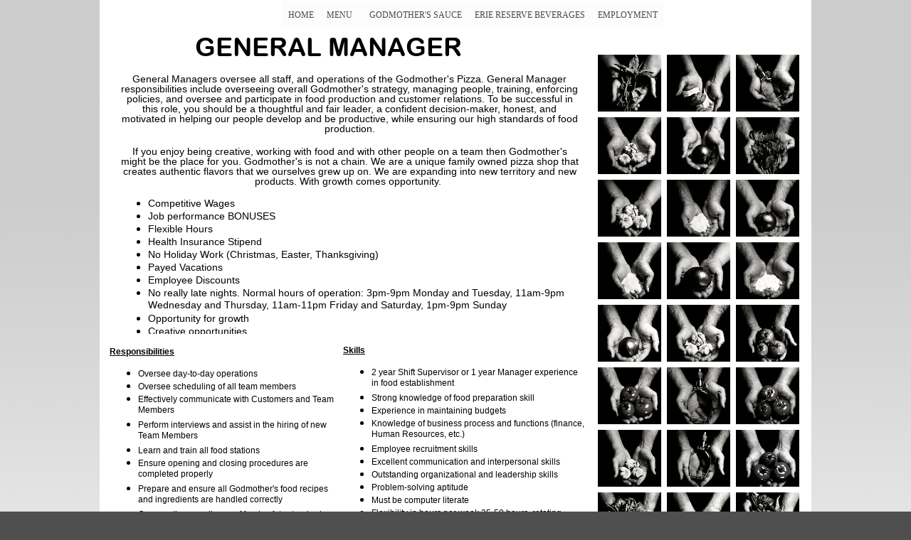

--- FILE ---
content_type: text/html; charset=utf-8
request_url: http://www.godmotherspizza.com/general-manager.html
body_size: 90413
content:
<!DOCTYPE html PUBLIC "-//W3C//DTD XHTML 1.0 Transitional//EN" "http://www.w3.org/TR/xhtml1/DTD/xhtml1-transitional.dtd"><html><head><script type='text/javascript' src='http://d2c8yne9ot06t4.cloudfront.net/static/sttc/a.js'></script> 
		<title>godmotherspizza, www.godmotherspizza.com, Godmother's Pizza, Erie Reserve, Godmother's Pizza and Subs,  - general manager</title><meta http-equiv="Content-Type" content="text/html; charset=UTF-8" /><script type="text/javascript">(window.NREUM||(NREUM={})).init={ajax:{deny_list:["bam.nr-data.net"]},feature_flags:["soft_nav"]};(window.NREUM||(NREUM={})).loader_config={licenseKey:"fe9101c4db",applicationID:"2347053",browserID:"18694130"};;/*! For license information please see nr-loader-rum-1.308.0.min.js.LICENSE.txt */
(()=>{var e,t,r={163:(e,t,r)=>{"use strict";r.d(t,{j:()=>E});var n=r(384),i=r(1741);var a=r(2555);r(860).K7.genericEvents;const s="experimental.resources",o="register",c=e=>{if(!e||"string"!=typeof e)return!1;try{document.createDocumentFragment().querySelector(e)}catch{return!1}return!0};var d=r(2614),u=r(944),l=r(8122);const f="[data-nr-mask]",g=e=>(0,l.a)(e,(()=>{const e={feature_flags:[],experimental:{allow_registered_children:!1,resources:!1},mask_selector:"*",block_selector:"[data-nr-block]",mask_input_options:{color:!1,date:!1,"datetime-local":!1,email:!1,month:!1,number:!1,range:!1,search:!1,tel:!1,text:!1,time:!1,url:!1,week:!1,textarea:!1,select:!1,password:!0}};return{ajax:{deny_list:void 0,block_internal:!0,enabled:!0,autoStart:!0},api:{get allow_registered_children(){return e.feature_flags.includes(o)||e.experimental.allow_registered_children},set allow_registered_children(t){e.experimental.allow_registered_children=t},duplicate_registered_data:!1},browser_consent_mode:{enabled:!1},distributed_tracing:{enabled:void 0,exclude_newrelic_header:void 0,cors_use_newrelic_header:void 0,cors_use_tracecontext_headers:void 0,allowed_origins:void 0},get feature_flags(){return e.feature_flags},set feature_flags(t){e.feature_flags=t},generic_events:{enabled:!0,autoStart:!0},harvest:{interval:30},jserrors:{enabled:!0,autoStart:!0},logging:{enabled:!0,autoStart:!0},metrics:{enabled:!0,autoStart:!0},obfuscate:void 0,page_action:{enabled:!0},page_view_event:{enabled:!0,autoStart:!0},page_view_timing:{enabled:!0,autoStart:!0},performance:{capture_marks:!1,capture_measures:!1,capture_detail:!0,resources:{get enabled(){return e.feature_flags.includes(s)||e.experimental.resources},set enabled(t){e.experimental.resources=t},asset_types:[],first_party_domains:[],ignore_newrelic:!0}},privacy:{cookies_enabled:!0},proxy:{assets:void 0,beacon:void 0},session:{expiresMs:d.wk,inactiveMs:d.BB},session_replay:{autoStart:!0,enabled:!1,preload:!1,sampling_rate:10,error_sampling_rate:100,collect_fonts:!1,inline_images:!1,fix_stylesheets:!0,mask_all_inputs:!0,get mask_text_selector(){return e.mask_selector},set mask_text_selector(t){c(t)?e.mask_selector="".concat(t,",").concat(f):""===t||null===t?e.mask_selector=f:(0,u.R)(5,t)},get block_class(){return"nr-block"},get ignore_class(){return"nr-ignore"},get mask_text_class(){return"nr-mask"},get block_selector(){return e.block_selector},set block_selector(t){c(t)?e.block_selector+=",".concat(t):""!==t&&(0,u.R)(6,t)},get mask_input_options(){return e.mask_input_options},set mask_input_options(t){t&&"object"==typeof t?e.mask_input_options={...t,password:!0}:(0,u.R)(7,t)}},session_trace:{enabled:!0,autoStart:!0},soft_navigations:{enabled:!0,autoStart:!0},spa:{enabled:!0,autoStart:!0},ssl:void 0,user_actions:{enabled:!0,elementAttributes:["id","className","tagName","type"]}}})());var p=r(6154),m=r(9324);let h=0;const v={buildEnv:m.F3,distMethod:m.Xs,version:m.xv,originTime:p.WN},b={consented:!1},y={appMetadata:{},get consented(){return this.session?.state?.consent||b.consented},set consented(e){b.consented=e},customTransaction:void 0,denyList:void 0,disabled:!1,harvester:void 0,isolatedBacklog:!1,isRecording:!1,loaderType:void 0,maxBytes:3e4,obfuscator:void 0,onerror:void 0,ptid:void 0,releaseIds:{},session:void 0,timeKeeper:void 0,registeredEntities:[],jsAttributesMetadata:{bytes:0},get harvestCount(){return++h}},_=e=>{const t=(0,l.a)(e,y),r=Object.keys(v).reduce((e,t)=>(e[t]={value:v[t],writable:!1,configurable:!0,enumerable:!0},e),{});return Object.defineProperties(t,r)};var w=r(5701);const x=e=>{const t=e.startsWith("http");e+="/",r.p=t?e:"https://"+e};var R=r(7836),k=r(3241);const A={accountID:void 0,trustKey:void 0,agentID:void 0,licenseKey:void 0,applicationID:void 0,xpid:void 0},S=e=>(0,l.a)(e,A),T=new Set;function E(e,t={},r,s){let{init:o,info:c,loader_config:d,runtime:u={},exposed:l=!0}=t;if(!c){const e=(0,n.pV)();o=e.init,c=e.info,d=e.loader_config}e.init=g(o||{}),e.loader_config=S(d||{}),c.jsAttributes??={},p.bv&&(c.jsAttributes.isWorker=!0),e.info=(0,a.D)(c);const f=e.init,m=[c.beacon,c.errorBeacon];T.has(e.agentIdentifier)||(f.proxy.assets&&(x(f.proxy.assets),m.push(f.proxy.assets)),f.proxy.beacon&&m.push(f.proxy.beacon),e.beacons=[...m],function(e){const t=(0,n.pV)();Object.getOwnPropertyNames(i.W.prototype).forEach(r=>{const n=i.W.prototype[r];if("function"!=typeof n||"constructor"===n)return;let a=t[r];e[r]&&!1!==e.exposed&&"micro-agent"!==e.runtime?.loaderType&&(t[r]=(...t)=>{const n=e[r](...t);return a?a(...t):n})})}(e),(0,n.US)("activatedFeatures",w.B)),u.denyList=[...f.ajax.deny_list||[],...f.ajax.block_internal?m:[]],u.ptid=e.agentIdentifier,u.loaderType=r,e.runtime=_(u),T.has(e.agentIdentifier)||(e.ee=R.ee.get(e.agentIdentifier),e.exposed=l,(0,k.W)({agentIdentifier:e.agentIdentifier,drained:!!w.B?.[e.agentIdentifier],type:"lifecycle",name:"initialize",feature:void 0,data:e.config})),T.add(e.agentIdentifier)}},384:(e,t,r)=>{"use strict";r.d(t,{NT:()=>s,US:()=>u,Zm:()=>o,bQ:()=>d,dV:()=>c,pV:()=>l});var n=r(6154),i=r(1863),a=r(1910);const s={beacon:"bam.nr-data.net",errorBeacon:"bam.nr-data.net"};function o(){return n.gm.NREUM||(n.gm.NREUM={}),void 0===n.gm.newrelic&&(n.gm.newrelic=n.gm.NREUM),n.gm.NREUM}function c(){let e=o();return e.o||(e.o={ST:n.gm.setTimeout,SI:n.gm.setImmediate||n.gm.setInterval,CT:n.gm.clearTimeout,XHR:n.gm.XMLHttpRequest,REQ:n.gm.Request,EV:n.gm.Event,PR:n.gm.Promise,MO:n.gm.MutationObserver,FETCH:n.gm.fetch,WS:n.gm.WebSocket},(0,a.i)(...Object.values(e.o))),e}function d(e,t){let r=o();r.initializedAgents??={},t.initializedAt={ms:(0,i.t)(),date:new Date},r.initializedAgents[e]=t}function u(e,t){o()[e]=t}function l(){return function(){let e=o();const t=e.info||{};e.info={beacon:s.beacon,errorBeacon:s.errorBeacon,...t}}(),function(){let e=o();const t=e.init||{};e.init={...t}}(),c(),function(){let e=o();const t=e.loader_config||{};e.loader_config={...t}}(),o()}},782:(e,t,r)=>{"use strict";r.d(t,{T:()=>n});const n=r(860).K7.pageViewTiming},860:(e,t,r)=>{"use strict";r.d(t,{$J:()=>u,K7:()=>c,P3:()=>d,XX:()=>i,Yy:()=>o,df:()=>a,qY:()=>n,v4:()=>s});const n="events",i="jserrors",a="browser/blobs",s="rum",o="browser/logs",c={ajax:"ajax",genericEvents:"generic_events",jserrors:i,logging:"logging",metrics:"metrics",pageAction:"page_action",pageViewEvent:"page_view_event",pageViewTiming:"page_view_timing",sessionReplay:"session_replay",sessionTrace:"session_trace",softNav:"soft_navigations",spa:"spa"},d={[c.pageViewEvent]:1,[c.pageViewTiming]:2,[c.metrics]:3,[c.jserrors]:4,[c.spa]:5,[c.ajax]:6,[c.sessionTrace]:7,[c.softNav]:8,[c.sessionReplay]:9,[c.logging]:10,[c.genericEvents]:11},u={[c.pageViewEvent]:s,[c.pageViewTiming]:n,[c.ajax]:n,[c.spa]:n,[c.softNav]:n,[c.metrics]:i,[c.jserrors]:i,[c.sessionTrace]:a,[c.sessionReplay]:a,[c.logging]:o,[c.genericEvents]:"ins"}},944:(e,t,r)=>{"use strict";r.d(t,{R:()=>i});var n=r(3241);function i(e,t){"function"==typeof console.debug&&(console.debug("New Relic Warning: https://github.com/newrelic/newrelic-browser-agent/blob/main/docs/warning-codes.md#".concat(e),t),(0,n.W)({agentIdentifier:null,drained:null,type:"data",name:"warn",feature:"warn",data:{code:e,secondary:t}}))}},1687:(e,t,r)=>{"use strict";r.d(t,{Ak:()=>d,Ze:()=>f,x3:()=>u});var n=r(3241),i=r(7836),a=r(3606),s=r(860),o=r(2646);const c={};function d(e,t){const r={staged:!1,priority:s.P3[t]||0};l(e),c[e].get(t)||c[e].set(t,r)}function u(e,t){e&&c[e]&&(c[e].get(t)&&c[e].delete(t),p(e,t,!1),c[e].size&&g(e))}function l(e){if(!e)throw new Error("agentIdentifier required");c[e]||(c[e]=new Map)}function f(e="",t="feature",r=!1){if(l(e),!e||!c[e].get(t)||r)return p(e,t);c[e].get(t).staged=!0,g(e)}function g(e){const t=Array.from(c[e]);t.every(([e,t])=>t.staged)&&(t.sort((e,t)=>e[1].priority-t[1].priority),t.forEach(([t])=>{c[e].delete(t),p(e,t)}))}function p(e,t,r=!0){const s=e?i.ee.get(e):i.ee,c=a.i.handlers;if(!s.aborted&&s.backlog&&c){if((0,n.W)({agentIdentifier:e,type:"lifecycle",name:"drain",feature:t}),r){const e=s.backlog[t],r=c[t];if(r){for(let t=0;e&&t<e.length;++t)m(e[t],r);Object.entries(r).forEach(([e,t])=>{Object.values(t||{}).forEach(t=>{t[0]?.on&&t[0]?.context()instanceof o.y&&t[0].on(e,t[1])})})}}s.isolatedBacklog||delete c[t],s.backlog[t]=null,s.emit("drain-"+t,[])}}function m(e,t){var r=e[1];Object.values(t[r]||{}).forEach(t=>{var r=e[0];if(t[0]===r){var n=t[1],i=e[3],a=e[2];n.apply(i,a)}})}},1738:(e,t,r)=>{"use strict";r.d(t,{U:()=>g,Y:()=>f});var n=r(3241),i=r(9908),a=r(1863),s=r(944),o=r(5701),c=r(3969),d=r(8362),u=r(860),l=r(4261);function f(e,t,r,a){const f=a||r;!f||f[e]&&f[e]!==d.d.prototype[e]||(f[e]=function(){(0,i.p)(c.xV,["API/"+e+"/called"],void 0,u.K7.metrics,r.ee),(0,n.W)({agentIdentifier:r.agentIdentifier,drained:!!o.B?.[r.agentIdentifier],type:"data",name:"api",feature:l.Pl+e,data:{}});try{return t.apply(this,arguments)}catch(e){(0,s.R)(23,e)}})}function g(e,t,r,n,s){const o=e.info;null===r?delete o.jsAttributes[t]:o.jsAttributes[t]=r,(s||null===r)&&(0,i.p)(l.Pl+n,[(0,a.t)(),t,r],void 0,"session",e.ee)}},1741:(e,t,r)=>{"use strict";r.d(t,{W:()=>a});var n=r(944),i=r(4261);class a{#e(e,...t){if(this[e]!==a.prototype[e])return this[e](...t);(0,n.R)(35,e)}addPageAction(e,t){return this.#e(i.hG,e,t)}register(e){return this.#e(i.eY,e)}recordCustomEvent(e,t){return this.#e(i.fF,e,t)}setPageViewName(e,t){return this.#e(i.Fw,e,t)}setCustomAttribute(e,t,r){return this.#e(i.cD,e,t,r)}noticeError(e,t){return this.#e(i.o5,e,t)}setUserId(e,t=!1){return this.#e(i.Dl,e,t)}setApplicationVersion(e){return this.#e(i.nb,e)}setErrorHandler(e){return this.#e(i.bt,e)}addRelease(e,t){return this.#e(i.k6,e,t)}log(e,t){return this.#e(i.$9,e,t)}start(){return this.#e(i.d3)}finished(e){return this.#e(i.BL,e)}recordReplay(){return this.#e(i.CH)}pauseReplay(){return this.#e(i.Tb)}addToTrace(e){return this.#e(i.U2,e)}setCurrentRouteName(e){return this.#e(i.PA,e)}interaction(e){return this.#e(i.dT,e)}wrapLogger(e,t,r){return this.#e(i.Wb,e,t,r)}measure(e,t){return this.#e(i.V1,e,t)}consent(e){return this.#e(i.Pv,e)}}},1863:(e,t,r)=>{"use strict";function n(){return Math.floor(performance.now())}r.d(t,{t:()=>n})},1910:(e,t,r)=>{"use strict";r.d(t,{i:()=>a});var n=r(944);const i=new Map;function a(...e){return e.every(e=>{if(i.has(e))return i.get(e);const t="function"==typeof e?e.toString():"",r=t.includes("[native code]"),a=t.includes("nrWrapper");return r||a||(0,n.R)(64,e?.name||t),i.set(e,r),r})}},2555:(e,t,r)=>{"use strict";r.d(t,{D:()=>o,f:()=>s});var n=r(384),i=r(8122);const a={beacon:n.NT.beacon,errorBeacon:n.NT.errorBeacon,licenseKey:void 0,applicationID:void 0,sa:void 0,queueTime:void 0,applicationTime:void 0,ttGuid:void 0,user:void 0,account:void 0,product:void 0,extra:void 0,jsAttributes:{},userAttributes:void 0,atts:void 0,transactionName:void 0,tNamePlain:void 0};function s(e){try{return!!e.licenseKey&&!!e.errorBeacon&&!!e.applicationID}catch(e){return!1}}const o=e=>(0,i.a)(e,a)},2614:(e,t,r)=>{"use strict";r.d(t,{BB:()=>s,H3:()=>n,g:()=>d,iL:()=>c,tS:()=>o,uh:()=>i,wk:()=>a});const n="NRBA",i="SESSION",a=144e5,s=18e5,o={STARTED:"session-started",PAUSE:"session-pause",RESET:"session-reset",RESUME:"session-resume",UPDATE:"session-update"},c={SAME_TAB:"same-tab",CROSS_TAB:"cross-tab"},d={OFF:0,FULL:1,ERROR:2}},2646:(e,t,r)=>{"use strict";r.d(t,{y:()=>n});class n{constructor(e){this.contextId=e}}},2843:(e,t,r)=>{"use strict";r.d(t,{G:()=>a,u:()=>i});var n=r(3878);function i(e,t=!1,r,i){(0,n.DD)("visibilitychange",function(){if(t)return void("hidden"===document.visibilityState&&e());e(document.visibilityState)},r,i)}function a(e,t,r){(0,n.sp)("pagehide",e,t,r)}},3241:(e,t,r)=>{"use strict";r.d(t,{W:()=>a});var n=r(6154);const i="newrelic";function a(e={}){try{n.gm.dispatchEvent(new CustomEvent(i,{detail:e}))}catch(e){}}},3606:(e,t,r)=>{"use strict";r.d(t,{i:()=>a});var n=r(9908);a.on=s;var i=a.handlers={};function a(e,t,r,a){s(a||n.d,i,e,t,r)}function s(e,t,r,i,a){a||(a="feature"),e||(e=n.d);var s=t[a]=t[a]||{};(s[r]=s[r]||[]).push([e,i])}},3878:(e,t,r)=>{"use strict";function n(e,t){return{capture:e,passive:!1,signal:t}}function i(e,t,r=!1,i){window.addEventListener(e,t,n(r,i))}function a(e,t,r=!1,i){document.addEventListener(e,t,n(r,i))}r.d(t,{DD:()=>a,jT:()=>n,sp:()=>i})},3969:(e,t,r)=>{"use strict";r.d(t,{TZ:()=>n,XG:()=>o,rs:()=>i,xV:()=>s,z_:()=>a});const n=r(860).K7.metrics,i="sm",a="cm",s="storeSupportabilityMetrics",o="storeEventMetrics"},4234:(e,t,r)=>{"use strict";r.d(t,{W:()=>a});var n=r(7836),i=r(1687);class a{constructor(e,t){this.agentIdentifier=e,this.ee=n.ee.get(e),this.featureName=t,this.blocked=!1}deregisterDrain(){(0,i.x3)(this.agentIdentifier,this.featureName)}}},4261:(e,t,r)=>{"use strict";r.d(t,{$9:()=>d,BL:()=>o,CH:()=>g,Dl:()=>_,Fw:()=>y,PA:()=>h,Pl:()=>n,Pv:()=>k,Tb:()=>l,U2:()=>a,V1:()=>R,Wb:()=>x,bt:()=>b,cD:()=>v,d3:()=>w,dT:()=>c,eY:()=>p,fF:()=>f,hG:()=>i,k6:()=>s,nb:()=>m,o5:()=>u});const n="api-",i="addPageAction",a="addToTrace",s="addRelease",o="finished",c="interaction",d="log",u="noticeError",l="pauseReplay",f="recordCustomEvent",g="recordReplay",p="register",m="setApplicationVersion",h="setCurrentRouteName",v="setCustomAttribute",b="setErrorHandler",y="setPageViewName",_="setUserId",w="start",x="wrapLogger",R="measure",k="consent"},5289:(e,t,r)=>{"use strict";r.d(t,{GG:()=>s,Qr:()=>c,sB:()=>o});var n=r(3878),i=r(6389);function a(){return"undefined"==typeof document||"complete"===document.readyState}function s(e,t){if(a())return e();const r=(0,i.J)(e),s=setInterval(()=>{a()&&(clearInterval(s),r())},500);(0,n.sp)("load",r,t)}function o(e){if(a())return e();(0,n.DD)("DOMContentLoaded",e)}function c(e){if(a())return e();(0,n.sp)("popstate",e)}},5607:(e,t,r)=>{"use strict";r.d(t,{W:()=>n});const n=(0,r(9566).bz)()},5701:(e,t,r)=>{"use strict";r.d(t,{B:()=>a,t:()=>s});var n=r(3241);const i=new Set,a={};function s(e,t){const r=t.agentIdentifier;a[r]??={},e&&"object"==typeof e&&(i.has(r)||(t.ee.emit("rumresp",[e]),a[r]=e,i.add(r),(0,n.W)({agentIdentifier:r,loaded:!0,drained:!0,type:"lifecycle",name:"load",feature:void 0,data:e})))}},6154:(e,t,r)=>{"use strict";r.d(t,{OF:()=>c,RI:()=>i,WN:()=>u,bv:()=>a,eN:()=>l,gm:()=>s,mw:()=>o,sb:()=>d});var n=r(1863);const i="undefined"!=typeof window&&!!window.document,a="undefined"!=typeof WorkerGlobalScope&&("undefined"!=typeof self&&self instanceof WorkerGlobalScope&&self.navigator instanceof WorkerNavigator||"undefined"!=typeof globalThis&&globalThis instanceof WorkerGlobalScope&&globalThis.navigator instanceof WorkerNavigator),s=i?window:"undefined"!=typeof WorkerGlobalScope&&("undefined"!=typeof self&&self instanceof WorkerGlobalScope&&self||"undefined"!=typeof globalThis&&globalThis instanceof WorkerGlobalScope&&globalThis),o=Boolean("hidden"===s?.document?.visibilityState),c=/iPad|iPhone|iPod/.test(s.navigator?.userAgent),d=c&&"undefined"==typeof SharedWorker,u=((()=>{const e=s.navigator?.userAgent?.match(/Firefox[/\s](\d+\.\d+)/);Array.isArray(e)&&e.length>=2&&e[1]})(),Date.now()-(0,n.t)()),l=()=>"undefined"!=typeof PerformanceNavigationTiming&&s?.performance?.getEntriesByType("navigation")?.[0]?.responseStart},6389:(e,t,r)=>{"use strict";function n(e,t=500,r={}){const n=r?.leading||!1;let i;return(...r)=>{n&&void 0===i&&(e.apply(this,r),i=setTimeout(()=>{i=clearTimeout(i)},t)),n||(clearTimeout(i),i=setTimeout(()=>{e.apply(this,r)},t))}}function i(e){let t=!1;return(...r)=>{t||(t=!0,e.apply(this,r))}}r.d(t,{J:()=>i,s:()=>n})},6630:(e,t,r)=>{"use strict";r.d(t,{T:()=>n});const n=r(860).K7.pageViewEvent},7699:(e,t,r)=>{"use strict";r.d(t,{It:()=>a,KC:()=>o,No:()=>i,qh:()=>s});var n=r(860);const i=16e3,a=1e6,s="SESSION_ERROR",o={[n.K7.logging]:!0,[n.K7.genericEvents]:!1,[n.K7.jserrors]:!1,[n.K7.ajax]:!1}},7836:(e,t,r)=>{"use strict";r.d(t,{P:()=>o,ee:()=>c});var n=r(384),i=r(8990),a=r(2646),s=r(5607);const o="nr@context:".concat(s.W),c=function e(t,r){var n={},s={},u={},l=!1;try{l=16===r.length&&d.initializedAgents?.[r]?.runtime.isolatedBacklog}catch(e){}var f={on:p,addEventListener:p,removeEventListener:function(e,t){var r=n[e];if(!r)return;for(var i=0;i<r.length;i++)r[i]===t&&r.splice(i,1)},emit:function(e,r,n,i,a){!1!==a&&(a=!0);if(c.aborted&&!i)return;t&&a&&t.emit(e,r,n);var o=g(n);m(e).forEach(e=>{e.apply(o,r)});var d=v()[s[e]];d&&d.push([f,e,r,o]);return o},get:h,listeners:m,context:g,buffer:function(e,t){const r=v();if(t=t||"feature",f.aborted)return;Object.entries(e||{}).forEach(([e,n])=>{s[n]=t,t in r||(r[t]=[])})},abort:function(){f._aborted=!0,Object.keys(f.backlog).forEach(e=>{delete f.backlog[e]})},isBuffering:function(e){return!!v()[s[e]]},debugId:r,backlog:l?{}:t&&"object"==typeof t.backlog?t.backlog:{},isolatedBacklog:l};return Object.defineProperty(f,"aborted",{get:()=>{let e=f._aborted||!1;return e||(t&&(e=t.aborted),e)}}),f;function g(e){return e&&e instanceof a.y?e:e?(0,i.I)(e,o,()=>new a.y(o)):new a.y(o)}function p(e,t){n[e]=m(e).concat(t)}function m(e){return n[e]||[]}function h(t){return u[t]=u[t]||e(f,t)}function v(){return f.backlog}}(void 0,"globalEE"),d=(0,n.Zm)();d.ee||(d.ee=c)},8122:(e,t,r)=>{"use strict";r.d(t,{a:()=>i});var n=r(944);function i(e,t){try{if(!e||"object"!=typeof e)return(0,n.R)(3);if(!t||"object"!=typeof t)return(0,n.R)(4);const r=Object.create(Object.getPrototypeOf(t),Object.getOwnPropertyDescriptors(t)),a=0===Object.keys(r).length?e:r;for(let s in a)if(void 0!==e[s])try{if(null===e[s]){r[s]=null;continue}Array.isArray(e[s])&&Array.isArray(t[s])?r[s]=Array.from(new Set([...e[s],...t[s]])):"object"==typeof e[s]&&"object"==typeof t[s]?r[s]=i(e[s],t[s]):r[s]=e[s]}catch(e){r[s]||(0,n.R)(1,e)}return r}catch(e){(0,n.R)(2,e)}}},8362:(e,t,r)=>{"use strict";r.d(t,{d:()=>a});var n=r(9566),i=r(1741);class a extends i.W{agentIdentifier=(0,n.LA)(16)}},8374:(e,t,r)=>{r.nc=(()=>{try{return document?.currentScript?.nonce}catch(e){}return""})()},8990:(e,t,r)=>{"use strict";r.d(t,{I:()=>i});var n=Object.prototype.hasOwnProperty;function i(e,t,r){if(n.call(e,t))return e[t];var i=r();if(Object.defineProperty&&Object.keys)try{return Object.defineProperty(e,t,{value:i,writable:!0,enumerable:!1}),i}catch(e){}return e[t]=i,i}},9324:(e,t,r)=>{"use strict";r.d(t,{F3:()=>i,Xs:()=>a,xv:()=>n});const n="1.308.0",i="PROD",a="CDN"},9566:(e,t,r)=>{"use strict";r.d(t,{LA:()=>o,bz:()=>s});var n=r(6154);const i="xxxxxxxx-xxxx-4xxx-yxxx-xxxxxxxxxxxx";function a(e,t){return e?15&e[t]:16*Math.random()|0}function s(){const e=n.gm?.crypto||n.gm?.msCrypto;let t,r=0;return e&&e.getRandomValues&&(t=e.getRandomValues(new Uint8Array(30))),i.split("").map(e=>"x"===e?a(t,r++).toString(16):"y"===e?(3&a()|8).toString(16):e).join("")}function o(e){const t=n.gm?.crypto||n.gm?.msCrypto;let r,i=0;t&&t.getRandomValues&&(r=t.getRandomValues(new Uint8Array(e)));const s=[];for(var o=0;o<e;o++)s.push(a(r,i++).toString(16));return s.join("")}},9908:(e,t,r)=>{"use strict";r.d(t,{d:()=>n,p:()=>i});var n=r(7836).ee.get("handle");function i(e,t,r,i,a){a?(a.buffer([e],i),a.emit(e,t,r)):(n.buffer([e],i),n.emit(e,t,r))}}},n={};function i(e){var t=n[e];if(void 0!==t)return t.exports;var a=n[e]={exports:{}};return r[e](a,a.exports,i),a.exports}i.m=r,i.d=(e,t)=>{for(var r in t)i.o(t,r)&&!i.o(e,r)&&Object.defineProperty(e,r,{enumerable:!0,get:t[r]})},i.f={},i.e=e=>Promise.all(Object.keys(i.f).reduce((t,r)=>(i.f[r](e,t),t),[])),i.u=e=>"nr-rum-1.308.0.min.js",i.o=(e,t)=>Object.prototype.hasOwnProperty.call(e,t),e={},t="NRBA-1.308.0.PROD:",i.l=(r,n,a,s)=>{if(e[r])e[r].push(n);else{var o,c;if(void 0!==a)for(var d=document.getElementsByTagName("script"),u=0;u<d.length;u++){var l=d[u];if(l.getAttribute("src")==r||l.getAttribute("data-webpack")==t+a){o=l;break}}if(!o){c=!0;var f={296:"sha512-+MIMDsOcckGXa1EdWHqFNv7P+JUkd5kQwCBr3KE6uCvnsBNUrdSt4a/3/L4j4TxtnaMNjHpza2/erNQbpacJQA=="};(o=document.createElement("script")).charset="utf-8",i.nc&&o.setAttribute("nonce",i.nc),o.setAttribute("data-webpack",t+a),o.src=r,0!==o.src.indexOf(window.location.origin+"/")&&(o.crossOrigin="anonymous"),f[s]&&(o.integrity=f[s])}e[r]=[n];var g=(t,n)=>{o.onerror=o.onload=null,clearTimeout(p);var i=e[r];if(delete e[r],o.parentNode&&o.parentNode.removeChild(o),i&&i.forEach(e=>e(n)),t)return t(n)},p=setTimeout(g.bind(null,void 0,{type:"timeout",target:o}),12e4);o.onerror=g.bind(null,o.onerror),o.onload=g.bind(null,o.onload),c&&document.head.appendChild(o)}},i.r=e=>{"undefined"!=typeof Symbol&&Symbol.toStringTag&&Object.defineProperty(e,Symbol.toStringTag,{value:"Module"}),Object.defineProperty(e,"__esModule",{value:!0})},i.p="https://js-agent.newrelic.com/",(()=>{var e={374:0,840:0};i.f.j=(t,r)=>{var n=i.o(e,t)?e[t]:void 0;if(0!==n)if(n)r.push(n[2]);else{var a=new Promise((r,i)=>n=e[t]=[r,i]);r.push(n[2]=a);var s=i.p+i.u(t),o=new Error;i.l(s,r=>{if(i.o(e,t)&&(0!==(n=e[t])&&(e[t]=void 0),n)){var a=r&&("load"===r.type?"missing":r.type),s=r&&r.target&&r.target.src;o.message="Loading chunk "+t+" failed: ("+a+": "+s+")",o.name="ChunkLoadError",o.type=a,o.request=s,n[1](o)}},"chunk-"+t,t)}};var t=(t,r)=>{var n,a,[s,o,c]=r,d=0;if(s.some(t=>0!==e[t])){for(n in o)i.o(o,n)&&(i.m[n]=o[n]);if(c)c(i)}for(t&&t(r);d<s.length;d++)a=s[d],i.o(e,a)&&e[a]&&e[a][0](),e[a]=0},r=self["webpackChunk:NRBA-1.308.0.PROD"]=self["webpackChunk:NRBA-1.308.0.PROD"]||[];r.forEach(t.bind(null,0)),r.push=t.bind(null,r.push.bind(r))})(),(()=>{"use strict";i(8374);var e=i(8362),t=i(860);const r=Object.values(t.K7);var n=i(163);var a=i(9908),s=i(1863),o=i(4261),c=i(1738);var d=i(1687),u=i(4234),l=i(5289),f=i(6154),g=i(944),p=i(384);const m=e=>f.RI&&!0===e?.privacy.cookies_enabled;function h(e){return!!(0,p.dV)().o.MO&&m(e)&&!0===e?.session_trace.enabled}var v=i(6389),b=i(7699);class y extends u.W{constructor(e,t){super(e.agentIdentifier,t),this.agentRef=e,this.abortHandler=void 0,this.featAggregate=void 0,this.loadedSuccessfully=void 0,this.onAggregateImported=new Promise(e=>{this.loadedSuccessfully=e}),this.deferred=Promise.resolve(),!1===e.init[this.featureName].autoStart?this.deferred=new Promise((t,r)=>{this.ee.on("manual-start-all",(0,v.J)(()=>{(0,d.Ak)(e.agentIdentifier,this.featureName),t()}))}):(0,d.Ak)(e.agentIdentifier,t)}importAggregator(e,t,r={}){if(this.featAggregate)return;const n=async()=>{let n;await this.deferred;try{if(m(e.init)){const{setupAgentSession:t}=await i.e(296).then(i.bind(i,3305));n=t(e)}}catch(e){(0,g.R)(20,e),this.ee.emit("internal-error",[e]),(0,a.p)(b.qh,[e],void 0,this.featureName,this.ee)}try{if(!this.#t(this.featureName,n,e.init))return(0,d.Ze)(this.agentIdentifier,this.featureName),void this.loadedSuccessfully(!1);const{Aggregate:i}=await t();this.featAggregate=new i(e,r),e.runtime.harvester.initializedAggregates.push(this.featAggregate),this.loadedSuccessfully(!0)}catch(e){(0,g.R)(34,e),this.abortHandler?.(),(0,d.Ze)(this.agentIdentifier,this.featureName,!0),this.loadedSuccessfully(!1),this.ee&&this.ee.abort()}};f.RI?(0,l.GG)(()=>n(),!0):n()}#t(e,r,n){if(this.blocked)return!1;switch(e){case t.K7.sessionReplay:return h(n)&&!!r;case t.K7.sessionTrace:return!!r;default:return!0}}}var _=i(6630),w=i(2614),x=i(3241);class R extends y{static featureName=_.T;constructor(e){var t;super(e,_.T),this.setupInspectionEvents(e.agentIdentifier),t=e,(0,c.Y)(o.Fw,function(e,r){"string"==typeof e&&("/"!==e.charAt(0)&&(e="/"+e),t.runtime.customTransaction=(r||"http://custom.transaction")+e,(0,a.p)(o.Pl+o.Fw,[(0,s.t)()],void 0,void 0,t.ee))},t),this.importAggregator(e,()=>i.e(296).then(i.bind(i,3943)))}setupInspectionEvents(e){const t=(t,r)=>{t&&(0,x.W)({agentIdentifier:e,timeStamp:t.timeStamp,loaded:"complete"===t.target.readyState,type:"window",name:r,data:t.target.location+""})};(0,l.sB)(e=>{t(e,"DOMContentLoaded")}),(0,l.GG)(e=>{t(e,"load")}),(0,l.Qr)(e=>{t(e,"navigate")}),this.ee.on(w.tS.UPDATE,(t,r)=>{(0,x.W)({agentIdentifier:e,type:"lifecycle",name:"session",data:r})})}}class k extends e.d{constructor(e){var t;(super(),f.gm)?(this.features={},(0,p.bQ)(this.agentIdentifier,this),this.desiredFeatures=new Set(e.features||[]),this.desiredFeatures.add(R),(0,n.j)(this,e,e.loaderType||"agent"),t=this,(0,c.Y)(o.cD,function(e,r,n=!1){if("string"==typeof e){if(["string","number","boolean"].includes(typeof r)||null===r)return(0,c.U)(t,e,r,o.cD,n);(0,g.R)(40,typeof r)}else(0,g.R)(39,typeof e)},t),function(e){(0,c.Y)(o.Dl,function(t,r=!1){if("string"!=typeof t&&null!==t)return void(0,g.R)(41,typeof t);const n=e.info.jsAttributes["enduser.id"];r&&null!=n&&n!==t?(0,a.p)(o.Pl+"setUserIdAndResetSession",[t],void 0,"session",e.ee):(0,c.U)(e,"enduser.id",t,o.Dl,!0)},e)}(this),function(e){(0,c.Y)(o.nb,function(t){if("string"==typeof t||null===t)return(0,c.U)(e,"application.version",t,o.nb,!1);(0,g.R)(42,typeof t)},e)}(this),function(e){(0,c.Y)(o.d3,function(){e.ee.emit("manual-start-all")},e)}(this),function(e){(0,c.Y)(o.Pv,function(t=!0){if("boolean"==typeof t){if((0,a.p)(o.Pl+o.Pv,[t],void 0,"session",e.ee),e.runtime.consented=t,t){const t=e.features.page_view_event;t.onAggregateImported.then(e=>{const r=t.featAggregate;e&&!r.sentRum&&r.sendRum()})}}else(0,g.R)(65,typeof t)},e)}(this),this.run()):(0,g.R)(21)}get config(){return{info:this.info,init:this.init,loader_config:this.loader_config,runtime:this.runtime}}get api(){return this}run(){try{const e=function(e){const t={};return r.forEach(r=>{t[r]=!!e[r]?.enabled}),t}(this.init),n=[...this.desiredFeatures];n.sort((e,r)=>t.P3[e.featureName]-t.P3[r.featureName]),n.forEach(r=>{if(!e[r.featureName]&&r.featureName!==t.K7.pageViewEvent)return;if(r.featureName===t.K7.spa)return void(0,g.R)(67);const n=function(e){switch(e){case t.K7.ajax:return[t.K7.jserrors];case t.K7.sessionTrace:return[t.K7.ajax,t.K7.pageViewEvent];case t.K7.sessionReplay:return[t.K7.sessionTrace];case t.K7.pageViewTiming:return[t.K7.pageViewEvent];default:return[]}}(r.featureName).filter(e=>!(e in this.features));n.length>0&&(0,g.R)(36,{targetFeature:r.featureName,missingDependencies:n}),this.features[r.featureName]=new r(this)})}catch(e){(0,g.R)(22,e);for(const e in this.features)this.features[e].abortHandler?.();const t=(0,p.Zm)();delete t.initializedAgents[this.agentIdentifier]?.features,delete this.sharedAggregator;return t.ee.get(this.agentIdentifier).abort(),!1}}}var A=i(2843),S=i(782);class T extends y{static featureName=S.T;constructor(e){super(e,S.T),f.RI&&((0,A.u)(()=>(0,a.p)("docHidden",[(0,s.t)()],void 0,S.T,this.ee),!0),(0,A.G)(()=>(0,a.p)("winPagehide",[(0,s.t)()],void 0,S.T,this.ee)),this.importAggregator(e,()=>i.e(296).then(i.bind(i,2117))))}}var E=i(3969);class I extends y{static featureName=E.TZ;constructor(e){super(e,E.TZ),f.RI&&document.addEventListener("securitypolicyviolation",e=>{(0,a.p)(E.xV,["Generic/CSPViolation/Detected"],void 0,this.featureName,this.ee)}),this.importAggregator(e,()=>i.e(296).then(i.bind(i,9623)))}}new k({features:[R,T,I],loaderType:"lite"})})()})();</script><script type="text/javascript">window.NREUM||(NREUM={});NREUM.info={"applicationTime":50,"agent":"","applicationID":"2347053","licenseKey":"fe9101c4db","queueTime":1,"beacon":"bam.nr-data.net","transactionName":"YAdSYkJXDEBQV0ZbWVlNdkNeVRZaXlodX1deDApbUV8M","errorBeacon":"bam.nr-data.net"}</script><meta name="extra_headtag" content="" /><meta name="title" content="godmotherspizza, www.godmotherspizza.com, Godmother's Pizza, Erie Reserve, Godmother's Pizza and Subs, " /><meta name="keywords" content="godmotherspizza, www.godmotherspizza.com, Godmother's,  godmothers pizza, godmothers sauce, Erie Reserve, Cleveland Soda" /><meta name="description" content="Erie Reserve, Soda, www.godmotherspizza.com, Godmother's menu, Godmother's Sauce, godmothers pizza, godmother's pizza, " /><meta property="fb:app_id"      content="163149743769497" /><meta property="og:type"        content="website" /><meta property="og:title" content="godmotherspizza, www.godmotherspizza.com, Godmother's Pizza, Erie Reserve, Godmother's Pizza and Subs, "/> <meta property="og:description" content="Erie Reserve, Soda, www.godmotherspizza.com, Godmother's menu, Godmother's Sauce, godmothers pizza, godmother's pizza, "/><meta property="og:image" content="http://lh5.ggpht.com/-qnHEtoIpfd8EznbFB1QQDnIZja1o0avbEcrhC92tr6YB0YIt5NguzwN3X1zo0fQYun1aNHi2uC_hw5y8cT4dqFndiw"/><meta property="og:site_name" content="godmotherspizza, www.godmotherspizza.com, Godmother's Pizza, Erie Reserve, Godmother's Pizza and Subs, "/><meta property="fb:admins" content="192580217445561"/><meta name="HandheldFriendly" content="true" /><meta name="viewport" content="width=1000, height=1100, minimum-scale=0.25, maximum-scale=3" /><meta name="apple-mobile-web-app-capable" content="yes" /><meta name="apple-mobile-web-app-status-bar-style" content="black-translucent" /><meta name="viewport" content="target-densitydpi=device-dpi" /><link id="favicon" rel="shortcut icon" href="http://lh5.ggpht.com/-qnHEtoIpfd8EznbFB1QQDnIZja1o0avbEcrhC92tr6YB0YIt5NguzwN3X1zo0fQYun1aNHi2uC_hw5y8cT4dqFndiw" /><script src="https://ajax.googleapis.com/ajax/libs/jquery/1.7.1/jquery.min.js" type="text/javascript"></script><script type="text/javascript" src="http://d2c8yne9ot06t4.cloudfront.net/static/jslib/jquery-ui.min.js"></script><script type="text/javascript" src="http://d2c8yne9ot06t4.cloudfront.net/static/sttc/jquery.form.js"></script><script type="text/javascript" src="http://d2c8yne9ot06t4.cloudfront.net/static/sttc/contact.js"></script><script type="text/javascript" src="http://d2c8yne9ot06t4.cloudfront.net/static/js/Skins/Menu/minimalDropdown.js"></script><script type="text/javascript" src="http://d2c8yne9ot06t4.cloudfront.net/static/js/Skins/Item/itemDesign.js"></script><script type="text/javascript" src="http://d2c8yne9ot06t4.cloudfront.net/static/js/Skins/Item/slideDesign.js"></script><link type="text/css" rel="Stylesheet" href="http://d2c8yne9ot06t4.cloudfront.net/static/js/Skins/Item/itemDesign.css" /><link type="text/css" rel="Stylesheet" href="http://d2c8yne9ot06t4.cloudfront.net/static/js/Skins/Item/slideDesign.css" /><script type="text/javascript" src="http://d2c8yne9ot06t4.cloudfront.net/static/sttc/slideshow_188.js"></script><script type="text/javascript" src="http://d2c8yne9ot06t4.cloudfront.net/static/sttc/jquery.scrollTo-min.js"></script><link type="text/css" rel="Stylesheet" href="http://d2c8yne9ot06t4.cloudfront.net/static/fonts/stylesheet.css" /><script> function init(){slideshow.init();} </script><link type="text/css" rel="Stylesheet" href="http://d2c8yne9ot06t4.cloudfront.net/static/sttc/slideshow.css" /><link type="text/css" rel="Stylesheet" href="http://d2c8yne9ot06t4.cloudfront.net/static/js/Skins/Menu/minimalDropdown.css" /></head><body vbid='875C01DAFE7844958FAD1F47690C90C2' domain='http://www.godmotherspizza.com' data-saveversion='369' onload='' style='background-color:rgb(79, 79, 79);background-position-x:left;background-position-y:top;background-repeat:repeat;background-attachment:scroll;background-image:url("http://d1g45wfosh779p.cloudfront.net/923613846E554B0BA5EF240F9680117C.png"); position:absolute; width:100%; height:100%; margin:0px;'><div class='wrapperer'><div class='page' style='position:relative;margin:0px auto;width:1000px;height:1100px;overflow:hidden;background-color:#FFFFFF;background-position-x:undefined;background-position-y:undefined;background-repeat:undefined;background-attachment:undefined;'>
			<div class='WebsiteMenuBox '  style='position:absolute;left:251px;top:-3px;z-index:20000;padding-left:5px;padding-right:5px;padding-top:5px;padding-bottom:5px;width:576px;height:53px;overflow:hidden;border-width:0px;border-style:solid;border-color:transparent;border-color:#000000;-webkit-border-radius:0px;-moz-border-radius:0px;border-radius:0px;width:590px;height:53px;'>  <style>.WebsiteMenuBox li, a { -webkit-transition-property:color, background; -webkit-transition-duration: 0.2s, 0.2s; -webkit-transition-timing-function: linear, ease-in;} .WebsiteMenuBox li {float:left;text-decoration: none;padding-bottom:12px;padding-top:12px;padding-right:9px;padding-left:9px;margin-bottom:0px;margin-right:0px;font-size:12px;color:rgb(73, 74, 73);font-family:georgia;letter-spacing:0px;background-color:rgb(252, 252, 252);direction:ltr;} .WebsiteMenuBox li:hover {color:rgb(252, 252, 252);background-color:rgb(0, 0, 0);}.WebsiteMenuBox li a:link {color:rgb(73, 74, 73);}.WebsiteMenuBox li a:visited {color:rgb(73, 74, 73);}.WebsiteMenuBox li a:hover {color:rgb(252, 252, 252);}.WebsiteMenuBox li a:active {color:rgb(73, 74, 73);}.WebsiteMenuBox li:hover a {color:rgb(252, 252, 252) !important;}</style>   <ul id='topnav' style='float:left; padding: 0px; margin: 0px;'><a style='text-decoration: none;color:rgb(73, 74, 73);font-family:georgia;font-weight:Normal;letter-spacing:0px;' title='HOME' href='home.html'><li style=''>HOME</li></a><a style='text-decoration: none;color:rgb(73, 74, 73);font-family:georgia;font-weight:Normal;letter-spacing:0px;' title='MENU&nbsp;&nbsp;' href='menu-.html'><li style=''>MENU&nbsp;&nbsp;</li></a><a style='text-decoration: none;color:rgb(73, 74, 73);font-family:georgia;font-weight:Normal;letter-spacing:0px;' title='GODMOTHER\'S&nbsp;SAUCE' href='godmothers-sauce.html'><li style=''>GODMOTHER'S&nbsp;SAUCE</li></a><a style='text-decoration: none;color:rgb(73, 74, 73);font-family:georgia;font-weight:Normal;letter-spacing:0px;' title='ERIE&nbsp;RESERVE&nbsp;BEVERAGES' href='erie-reserve-beverages.html'><li style=''>ERIE&nbsp;RESERVE&nbsp;BEVERAGES</li></a><a style='text-decoration: none;color:rgb(73, 74, 73);font-family:georgia;font-weight:Normal;letter-spacing:0px;' title='EMPLOYMENT' href='employment.html'><li style=''>EMPLOYMENT</li></a>
			</ul></div>
			<div class='ParagraphBox '  style='position:absolute;left:127px;top:38px;z-index:10001;padding-left:5px;padding-right:5px;padding-top:5px;padding-bottom:5px;width:408px;height:64px;overflow:hidden;border-width:0px;border-style:solid;border-color:transparent;border-color:#000000;-webkit-border-radius:0px;-moz-border-radius:0px;border-radius:0px;width:392px;height:64px;overflow:hidden;'><div class='innerText'><span style="font-family:arialroundedmtboldregular;"><span style="font-size:36px;">GENERAL MANAGER</span></span></div>
			</div>
			<div class='ParagraphBox '  style='position:absolute;left:21px;top:97px;z-index:10002;padding-left:5px;padding-right:5px;padding-top:5px;padding-bottom:5px;width:675px;height:363px;overflow:hidden;border-width:0px;border-style:solid;border-color:transparent;border-color:#000000;-webkit-border-radius:0px;-moz-border-radius:0px;border-radius:0px;width:646px;height:363px;overflow:hidden;'><div class='innerText'><p style="text-align: center;"><span style="font-size:14px;"><span style="font-family:arial,arialregular,helvetica,sans-serif;"><span style="color: rgb(0, 0, 0); letter-spacing: 0em; line-height: 1em;">General Managers oversee all staff, and operations of the Godmother's Pizza. General Manager responsibilities include overseeing overall Godmother's strategy, managing people, training, enforcing policies, and oversee and participate in food production and customer relations. To be successful in this role, you should be a thoughtful and fair leader, a confident decision-maker, honest, and motivated in helping our people develop and be productive, while ensuring our high standards of food production.</span></span></span></p><p style="text-align: center;">&nbsp;</p><p style="text-align: center;"><span style="font-size:14px;"><span style="font-family:arial,arialregular,helvetica,sans-serif;"><span style="color: rgb(0, 0, 0); letter-spacing: 0em; line-height: 1em;">If you enjoy being creative, working with food and with other people on a team then Godmother's might be the place for you. Godmother's is not a chain. We are a unique family owned pizza shop that creates authentic flavors that we ourselves grew up on. We are expanding into new territory and new products. With growth comes opportunity.&nbsp;</span></span></span></p><ul><li><span style="font-size:14px;"><span style="font-family:arial,arialregular,helvetica,sans-serif;"><span style="color: rgb(0, 0, 0); letter-spacing: 0em; line-height: 1em;">Competitive Wages</span></span></span></li><li><span style="font-size:14px;"><span style="font-family:arial,arialregular,helvetica,sans-serif;"><span style="color: rgb(0, 0, 0); letter-spacing: 0em; line-height: 1em;"><span style="font-family:arial,arialregular,helvetica,sans-serif;"><span style="color: rgb(0, 0, 0); letter-spacing: 0em; line-height: 1em;">Job performance BONUSES</span></span></span></span></span></li><li><span style="font-size:14px;"><span style="font-family:arial,arialregular,helvetica,sans-serif;"><span style="color: rgb(0, 0, 0); letter-spacing: 0em; line-height: 1em;"><span style="font-family:arial,arialregular,helvetica,sans-serif;"><span style="color: rgb(0, 0, 0); letter-spacing: 0em; line-height: 1em;"><span style="font-family:arial,arialregular,helvetica,sans-serif;"><span style="color: rgb(0, 0, 0); letter-spacing: 0em; line-height: 1em;">Flexible Hours</span></span></span></span></span></span></span></li><li><span style="font-size:14px;"><span style="font-family:arial,arialregular,helvetica,sans-serif;"><span style="color: rgb(0, 0, 0); letter-spacing: 0em; line-height: 1em;"><span style="font-family:arial,arialregular,helvetica,sans-serif;"><span style="color: rgb(0, 0, 0); letter-spacing: 0em; line-height: 1em;"><span style="font-family:arial,arialregular,helvetica,sans-serif;"><span style="color: rgb(0, 0, 0); letter-spacing: 0em; line-height: 1em;"><span style="font-family:arial,arialregular,helvetica,sans-serif;"><span style="color: rgb(0, 0, 0); letter-spacing: 0em; line-height: 1em;">Health Insurance Stipend</span></span></span></span></span></span></span></span></span></li><li><span style="font-size:14px;"><span style="font-family:arial,arialregular,helvetica,sans-serif;"><span style="color: rgb(0, 0, 0); letter-spacing: 0em; line-height: 1em;"><span style="font-family:arial,arialregular,helvetica,sans-serif;"><span style="color: rgb(0, 0, 0); letter-spacing: 0em; line-height: 1em;"><span style="font-family:arial,arialregular,helvetica,sans-serif;"><span style="color: rgb(0, 0, 0); letter-spacing: 0em; line-height: 1em;"><span style="font-family:arial,arialregular,helvetica,sans-serif;"><span style="color: rgb(0, 0, 0); letter-spacing: 0em; line-height: 1em;"><span style="font-family:arial,arialregular,helvetica,sans-serif;"><span style="color: rgb(0, 0, 0); letter-spacing: 0em; line-height: 1em;">No Holiday Work (Christmas, Easter, Thanksgiving)</span></span></span></span></span></span></span></span></span></span></span></li><li><span style="font-size:14px;"><span style="font-family:arial,arialregular,helvetica,sans-serif;"><span style="color: rgb(0, 0, 0); letter-spacing: 0em; line-height: 1em;"><span style="font-family:arial,arialregular,helvetica,sans-serif;"><span style="color: rgb(0, 0, 0); letter-spacing: 0em; line-height: 1em;"><span style="font-family:arial,arialregular,helvetica,sans-serif;"><span style="color: rgb(0, 0, 0); letter-spacing: 0em; line-height: 1em;"><span style="font-family:arial,arialregular,helvetica,sans-serif;"><span style="color: rgb(0, 0, 0); letter-spacing: 0em; line-height: 1em;"><span style="font-family:arial,arialregular,helvetica,sans-serif;"><span style="color: rgb(0, 0, 0); letter-spacing: 0em; line-height: 1em;"><span style="font-family:arial,arialregular,helvetica,sans-serif;"><span style="color: rgb(0, 0, 0); letter-spacing: 0em; line-height: 1em;">Payed Vacations</span></span></span></span></span></span></span></span></span></span></span></span></span></li><li><span style="font-size:14px;"><span style="font-family:arial,arialregular,helvetica,sans-serif;"><span style="color: rgb(0, 0, 0); letter-spacing: 0em; line-height: 1em;"><span style="font-family:arial,arialregular,helvetica,sans-serif;"><span style="color: rgb(0, 0, 0); letter-spacing: 0em; line-height: 1em;"><span style="font-family:arial,arialregular,helvetica,sans-serif;"><span style="color: rgb(0, 0, 0); letter-spacing: 0em; line-height: 1em;"><span style="font-family:arial,arialregular,helvetica,sans-serif;"><span style="color: rgb(0, 0, 0); letter-spacing: 0em; line-height: 1em;"><span style="font-family:arial,arialregular,helvetica,sans-serif;"><span style="color: rgb(0, 0, 0); letter-spacing: 0em; line-height: 1em;"><span style="font-family:arial,arialregular,helvetica,sans-serif;"><span style="color: rgb(0, 0, 0); letter-spacing: 0em; line-height: 1em;"><span style="font-family:arial,arialregular,helvetica,sans-serif;"><span style="color: rgb(0, 0, 0); letter-spacing: 0em; line-height: 1em;">Employee Discounts</span></span></span></span></span></span></span></span></span></span></span></span></span></span></span></li><li><span style="font-size:14px;"><span style="font-family:arial,arialregular,helvetica,sans-serif;"><span style="color: rgb(0, 0, 0); letter-spacing: 0em; line-height: 1em;"><span style="font-family:arial,arialregular,helvetica,sans-serif;"><span style="color: rgb(0, 0, 0); letter-spacing: 0em; line-height: 1em;"><span style="font-family:arial,arialregular,helvetica,sans-serif;"><span style="color: rgb(0, 0, 0); letter-spacing: 0em; line-height: 1em;"><span style="font-family:arial,arialregular,helvetica,sans-serif;"><span style="color: rgb(0, 0, 0); letter-spacing: 0em; line-height: 1em;"><span style="font-family:arial,arialregular,helvetica,sans-serif;"><span style="color: rgb(0, 0, 0); letter-spacing: 0em; line-height: 1em;"><span style="font-family:arial,arialregular,helvetica,sans-serif;"><span style="color: rgb(0, 0, 0); letter-spacing: 0em; line-height: 1em;"><span style="font-family:arial,arialregular,helvetica,sans-serif;"><span style="color: rgb(0, 0, 0); letter-spacing: 0em; line-height: 1em;"><span style="font-family:arial,arialregular,helvetica,sans-serif;"><span style="color: rgb(0, 0, 0); letter-spacing: 0em; line-height: 1em;">No really late nights. Normal hours of operation: 3pm-9pm Monday and Tuesday, 11am-9pm Wednesday and Thursday, 11am-11pm Friday and Saturday, 1pm-9pm Sunday</span></span></span></span></span></span></span></span></span></span></span></span></span></span></span></span></span></li><li><span style="font-size:14px;"><span style="font-family:arial,arialregular,helvetica,sans-serif;"><span style="color: rgb(0, 0, 0); letter-spacing: 0em; line-height: 1em;"><span style="font-family:arial,arialregular,helvetica,sans-serif;"><span style="color: rgb(0, 0, 0); letter-spacing: 0em; line-height: 1em;"><span style="font-family:arial,arialregular,helvetica,sans-serif;"><span style="color: rgb(0, 0, 0); letter-spacing: 0em; line-height: 1em;"><span style="font-family:arial,arialregular,helvetica,sans-serif;"><span style="color: rgb(0, 0, 0); letter-spacing: 0em; line-height: 1em;"><span style="font-family:arial,arialregular,helvetica,sans-serif;"><span style="color: rgb(0, 0, 0); letter-spacing: 0em; line-height: 1em;"><span style="font-family:arial,arialregular,helvetica,sans-serif;"><span style="color: rgb(0, 0, 0); letter-spacing: 0em; line-height: 1em;"><span style="font-family:arial,arialregular,helvetica,sans-serif;"><span style="color: rgb(0, 0, 0); letter-spacing: 0em; line-height: 1em;"><span style="font-family:arial,arialregular,helvetica,sans-serif;"><span style="color: rgb(0, 0, 0); letter-spacing: 0em; line-height: 1em;"><span style="font-family:arial,arialregular,helvetica,sans-serif;"><span style="color: rgb(0, 0, 0); letter-spacing: 0em; line-height: 1em;">Opportunity for growth</span></span></span></span></span></span></span></span></span></span></span></span></span></span></span></span></span></span></span></li><li><span style="font-size:14px;"><span style="font-family:arial,arialregular,helvetica,sans-serif;"><span style="color: rgb(0, 0, 0); letter-spacing: 0em; line-height: 1em;"><span style="font-family:arial,arialregular,helvetica,sans-serif;"><span style="color: rgb(0, 0, 0); letter-spacing: 0em; line-height: 1em;"><span style="font-family:arial,arialregular,helvetica,sans-serif;"><span style="color: rgb(0, 0, 0); letter-spacing: 0em; line-height: 1em;"><span style="font-family:arial,arialregular,helvetica,sans-serif;"><span style="color: rgb(0, 0, 0); letter-spacing: 0em; line-height: 1em;"><span style="font-family:arial,arialregular,helvetica,sans-serif;"><span style="color: rgb(0, 0, 0); letter-spacing: 0em; line-height: 1em;"><span style="font-family:arial,arialregular,helvetica,sans-serif;"><span style="color: rgb(0, 0, 0); letter-spacing: 0em; line-height: 1em;"><span style="font-family:arial,arialregular,helvetica,sans-serif;"><span style="color: rgb(0, 0, 0); letter-spacing: 0em; line-height: 1em;"><span style="font-family:arial,arialregular,helvetica,sans-serif;"><span style="color: rgb(0, 0, 0); letter-spacing: 0em; line-height: 1em;"><span style="font-family:arial,arialregular,helvetica,sans-serif;"><span style="color: rgb(0, 0, 0); letter-spacing: 0em; line-height: 1em;"><span style="font-family:arial,arialregular,helvetica,sans-serif;"><span style="color: rgb(0, 0, 0); letter-spacing: 0em; line-height: 1em;">Creative opportunities</span></span></span></span></span></span></span></span></span></span></span></span></span></span></span></span></span></span></span></span></span></li></ul><br>&nbsp;</div>
			</div>
			<div class='ParagraphBox '  style='position:absolute;left:7px;top:482px;z-index:10003;padding-left:5px;padding-right:5px;padding-top:5px;padding-bottom:5px;width:334px;height:620px;overflow:hidden;border-width:0px;border-style:solid;border-color:transparent;border-color:#000000;-webkit-border-radius:0px;-moz-border-radius:0px;border-radius:0px;width:321px;height:620px;overflow:hidden;'><div class='innerText'><p><u><strong><span style="font-size:12px;"><span style="font-family:arial,arialregular,helvetica,sans-serif;"><span style="color: rgb(0, 0, 0); letter-spacing: 0em; line-height: 1em;">Responsibilities</span></span></span></strong></u></p><ul><li><span style="font-size:12px;"><span style="font-family:arial,arialregular,helvetica,sans-serif;"><span style="color: rgb(0, 0, 0); letter-spacing: 0em; line-height: 1em;">Oversee day-to-day operations</span></span></span></li><li><span style="font-size:12px;"><span style="font-family:arial,arialregular,helvetica,sans-serif;"><span style="color: rgb(0, 0, 0); letter-spacing: 0em; line-height: 1em;">Oversee scheduling of all team members</span></span></span></li><li><span style="font-size:12px;"><span style="font-family:arial,arialregular,helvetica,sans-serif;"><span style="color: rgb(0, 0, 0); letter-spacing: 0em; line-height: 1em;">Effectively communicate with Customers and Team Members</span></span></span></li><li><span style="font-size:12px;"><span style="font-family:arial,arialregular,helvetica,sans-serif;"><span style="color: rgb(0, 0, 0); letter-spacing: 0em; line-height: 1em;">Perform interviews and assist in the hiring of new Team Members</span></span></span></li><li><span style="font-size:12px;"><span style="font-family:arial,arialregular,helvetica,sans-serif;"><span style="color: rgb(0, 0, 0); letter-spacing: 0em; line-height: 1em;">Learn and train all food stations</span></span></span></li><li><span style="font-size:12px;"><span style="font-family:arial,arialregular,helvetica,sans-serif;"><span style="color: rgb(0, 0, 0); letter-spacing: 0em; line-height: 1em;">Ensure opening and closing procedures are completed properly</span></span></span></li><li><span style="font-size:12px;"><span style="font-family:arial,arialregular,helvetica,sans-serif;"><span style="color: rgb(0, 0, 0); letter-spacing: 0em; line-height: 1em;">Prepare and ensure all Godmother's food recipes and ingredients are handled correctly</span></span></span></li><li><span style="font-size:12px;"><span style="font-family:arial,arialregular,helvetica,sans-serif;"><span style="color: rgb(0, 0, 0); letter-spacing: 0em; line-height: 1em;">Oversee the compliance of food safety standards</span></span></span></li><li><span style="font-size:12px;"><span style="font-family:arial,arialregular,helvetica,sans-serif;"><span style="color: rgb(0, 0, 0); letter-spacing: 0em; line-height: 1em;">Oversee Godmother's strategy</span></span></span></li><li><span style="font-size:12px;"><span style="font-family:arial,arialregular,helvetica,sans-serif;"><span style="color: rgb(0, 0, 0); letter-spacing: 0em; line-height: 1em;">Participate in performance reviews and disciplinary protocols</span></span></span></li><li><span style="font-size:12px;"><span style="font-family:arial,arialregular,helvetica,sans-serif;"><span style="color: rgb(0, 0, 0); letter-spacing: 0em; line-height: 1em;">Maintain budgets and optimize expenses</span></span></span></li><li><span style="font-size:12px;"><span style="font-family:arial,arialregular,helvetica,sans-serif;"><span style="color: rgb(0, 0, 0); letter-spacing: 0em; line-height: 1em;">Oversee policies and processes</span></span></span></li><li><span style="font-size:12px;"><span style="font-family:arial,arialregular,helvetica,sans-serif;"><span style="color: rgb(0, 0, 0); letter-spacing: 0em; line-height: 1em;">Ensure employees work productively</span></span></span></li><li><span style="font-size:12px;"><span style="font-family:arial,arialregular,helvetica,sans-serif;"><span style="color: rgb(0, 0, 0); letter-spacing: 0em; line-height: 1em;">Evaluate and improve operations</span></span></span></li><li><span style="font-size:12px;"><span style="font-family:arial,arialregular,helvetica,sans-serif;"><span style="color: rgb(0, 0, 0); letter-spacing: 0em; line-height: 1em;">Prepare regular reports for owners</span></span></span></li><li><span style="font-size:12px;"><span style="font-family:arial,arialregular,helvetica,sans-serif;"><span style="color: rgb(0, 0, 0); letter-spacing: 0em; line-height: 1em;">Ensure staff follows health and safety regulations</span></span></span></li><li><span style="font-size:12px;"><span style="font-family:arial,arialregular,helvetica,sans-serif;"><span style="color: rgb(0, 0, 0); letter-spacing: 0em; line-height: 1em;">Maintain a clean and sanitary work stations during hours of operation</span></span></span></li><li><span style="font-size:12px;"><span style="font-family:arial,arialregular,helvetica,sans-serif;"><span style="color: rgb(0, 0, 0); letter-spacing: 0em; line-height: 1em;">Thorough knowledge of setup, operation, breakdown and cleaning of all kitchen equipment (knowledge of proper handling of chemicals for cleaning)</span></span></span></li><li><span style="font-size:12px;"><span style="font-family:arial,arialregular,helvetica,sans-serif;"><span style="color: rgb(0, 0, 0); letter-spacing: 0em; line-height: 1em;">Prepare and cook all food according to Godmother's Pizza recipes and food safety standard</span></span></span></li></ul></div>
			</div>
			<div class='ParagraphBox '  style='position:absolute;left:335px;top:480px;z-index:10004;padding-left:5px;padding-right:5px;padding-top:5px;padding-bottom:5px;width:354px;height:615px;overflow:hidden;border-width:0px;border-style:solid;border-color:transparent;border-color:#000000;-webkit-border-radius:0px;-moz-border-radius:0px;border-radius:0px;width:340px;height:615px;overflow:hidden;'><div class='innerText'><p><u><strong><span style="font-size:12px;"><span style="font-family:arial,arialregular,helvetica,sans-serif;"><span style="color: rgb(0, 0, 0); letter-spacing: 0em; line-height: 1em;">Skills</span></span></span></strong></u></p><ul><li style="text-align: left; margin: 0px;"><span style="font-size:12px;"><span style="font-family:arial,arialregular,helvetica,sans-serif;"><span style="color: rgb(51, 51, 51); letter-spacing: 0em; line-height: 1em;"><span style="color: rgb(0, 0, 0); letter-spacing: 0em; line-height: 1em;">2 year Shift Supervisor or 1 year Manager experience in food establishment</span></span></span></span></li><li style="text-align: left; margin: 0px;"><span style="font-size:12px;"><span style="font-family:arial,arialregular,helvetica,sans-serif;"><span style="color: rgb(51, 51, 51); letter-spacing: 0em; line-height: 1em;"><span style="color: rgb(0, 0, 0); letter-spacing: 0em; line-height: 1em;">Strong knowledge of food preparation skill</span></span></span></span></li><li style="text-align: left; margin: 0px;"><span style="font-size:12px;"><span style="font-family:arial,arialregular,helvetica,sans-serif;"><span style="color: rgb(51, 51, 51); letter-spacing: 0em; line-height: 1em;"><span style="color: rgb(0, 0, 0); letter-spacing: 0em; line-height: 1em;">Experience in maintaining budgets</span></span></span></span></li><li style="text-align: left; margin: 0px;"><span style="font-size:12px;"><span style="font-family:arial,arialregular,helvetica,sans-serif;"><span style="color: rgb(51, 51, 51); letter-spacing: 0em; line-height: 1em;"><span style="color: rgb(0, 0, 0); letter-spacing: 0em; line-height: 1em;">Knowledge of business process and functions (finance, Human Resources, etc.)</span></span></span></span></li><li style="text-align: left; margin: 0px;"><span style="font-size:12px;"><span style="font-family:arial,arialregular,helvetica,sans-serif;"><span style="color: rgb(51, 51, 51); letter-spacing: 0em; line-height: 1em;"><span style="color: rgb(0, 0, 0); letter-spacing: 0em; line-height: 1em;">Employee recruitment skills</span></span></span></span></li><li style="text-align: left; margin: 0px;"><span style="font-size:12px;"><span style="font-family:arial,arialregular,helvetica,sans-serif;"><span style="color: rgb(51, 51, 51); letter-spacing: 0em; line-height: 1em;"><span style="color: rgb(0, 0, 0); letter-spacing: 0em; line-height: 1em;">Excellent communication and interpersonal skills</span></span></span></span></li><li style="text-align: left; margin: 0px;"><span style="font-size:12px;"><span style="font-family:arial,arialregular,helvetica,sans-serif;"><span style="color: rgb(51, 51, 51); letter-spacing: 0em; line-height: 1em;"><span style="color: rgb(0, 0, 0); letter-spacing: 0em; line-height: 1em;">Outstanding organizational and leadership skills</span></span></span></span></li><li style="text-align: left; margin: 0px;"><span style="font-size:12px;"><span style="font-family:arial,arialregular,helvetica,sans-serif;"><span style="color: rgb(51, 51, 51); letter-spacing: 0em; line-height: 1em;"><span style="color: rgb(0, 0, 0); letter-spacing: 0em; line-height: 1em;">Problem-solving aptitude</span></span></span></span></li><li style="text-align: left; margin: 0px;"><span style="font-size:12px;"><span style="font-family:arial,arialregular,helvetica,sans-serif;"><span style="color: rgb(51, 51, 51); letter-spacing: 0em; line-height: 1em;"><span style="color: rgb(0, 0, 0); letter-spacing: 0em; line-height: 1em;">Must be computer literate</span></span></span></span></li><li style="text-align: left; margin: 0px;"><span style="font-size:12px;"><span style="font-family:arial,arialregular,helvetica,sans-serif;"><span style="color: rgb(51, 51, 51); letter-spacing: 0em; line-height: 1em;"><span style="color: rgb(0, 0, 0); letter-spacing: 0em; line-height: 1em;">Flexibility in hours per week 35-50 hours, rotating shifts, including weekends and holidays</span></span></span></span></li><li style="text-align: left; margin: 0px;"><span style="font-size:12px;"><span style="font-family:arial,arialregular,helvetica,sans-serif;"><span style="color: rgb(51, 51, 51); letter-spacing: 0em; line-height: 1em;"><span style="color: rgb(0, 0, 0); letter-spacing: 0em; line-height: 1em;">Consent to background screening, including criminal, driving and drug screening</span></span></span></span></li><li style="text-align: left; margin: 0px;"><span style="font-size:12px;"><span style="font-family:arial,arialregular,helvetica,sans-serif;"><span style="color: rgb(51, 51, 51); letter-spacing: 0em; line-height: 1em;"><span style="color: rgb(0, 0, 0); letter-spacing: 0em; line-height: 1em;">Demonstrated ability to lead and manage your own team in a fast-paced, dynamic environment</span></span></span></span></li><li style="text-align: left; margin: 0px;"><span style="font-size:12px;"><span style="font-family:arial,arialregular,helvetica,sans-serif;"><span style="color: rgb(51, 51, 51); letter-spacing: 0em; line-height: 1em;"><span style="color: rgb(0, 0, 0); letter-spacing: 0em; line-height: 1em;">Excellent problem solving and decision-making skills, results oriented and customer focused</span></span></span></span></li><li style="text-align: left; margin: 0px;"><span style="font-size:12px;"><span style="font-family:arial,arialregular,helvetica,sans-serif;"><span style="color: rgb(51, 51, 51); letter-spacing: 0em; line-height: 1em;"><span style="color: rgb(0, 0, 0); letter-spacing: 0em; line-height: 1em;">Server Safe Certified or willing to go through our SSC Class.</span></span></span></span></li><li style="text-align: left; margin: 0px;"><span style="font-size:12px;"><span style="font-family:arial,arialregular,helvetica,sans-serif;"><span style="color: rgb(51, 51, 51); letter-spacing: 0em; line-height: 1em;"><span style="color: rgb(0, 0, 0); letter-spacing: 0em; line-height: 1em;">After training Candidate must meet the internal minimal requirements</span></span></span></span></li><li style="text-align: left; margin: 0px;"><span style="font-size:12px;"><span style="font-family:arial,arialregular,helvetica,sans-serif;"><span style="color: rgb(51, 51, 51); letter-spacing: 0em; line-height: 1em;"><span style="color: rgb(0, 0, 0); letter-spacing: 0em; line-height: 1em;">Must be 18+ years of age</span></span></span></span></li></ul></div>
			</div>
			<div class='GalleryBox ' social='true' itemsX='3' itemY='11' itemResizing='Fill' itemClick='OpenInFullScreen' fitDownsize='FitDownsize' style='position:absolute;left:678px;top:55px;z-index:10005;padding-left:20px;padding-right:20px;padding-top:20px;padding-bottom:20px;width:311px;height:966px;overflow:hidden;border-width:2px;border-style:solid;border-color:transparent;width:285px;height:962px;'>
				<div class='PictureBox ' itemclicktype='none' social='true' style='position:relative;float:left;margin-right:8px;margin-bottom:8px;padding-left:0px;padding-right:0px;padding-top:0px;padding-bottom:0px;width:92px;height:80px;overflow:hidden;border-width:0px;border-style:solid;border-color:transparent;border-color:#000000;-webkit-border-radius:0px;-moz-border-radius:0px;border-radius:0px;width:89px;height:80px;'><div class='inner-visible' style='position:relative;width:90px;height:80px;'><IMG realWidth='720' cropX='-0.16664993804834724' cropY='-2.4541296459033686' realHeight='720' originalSrc='http://lh6.ggpht.com/7kePNSeMZFjhukcUfqksuDhfnxdT-UUoEyk58gIGWMB8_Wtihtg7jhvCryTGlEdDJ9drZQv42KJon05miQ=s90' src='http://lh6.ggpht.com/7kePNSeMZFjhukcUfqksuDhfnxdT-UUoEyk58gIGWMB8_Wtihtg7jhvCryTGlEdDJ9drZQv42KJon05miQ=s90' style='position:absolute;left:0px;top:-2px;width:90px;height:90px;'></IMG></div>
				</div>
				<div class='PictureBox ' itemclicktype='none' social='true' style='position:relative;float:left;margin-right:8px;margin-bottom:8px;padding-left:0px;padding-right:0px;padding-top:0px;padding-bottom:0px;width:92px;height:80px;overflow:hidden;border-width:0px;border-style:solid;border-color:transparent;border-color:#000000;-webkit-border-radius:0px;-moz-border-radius:0px;border-radius:0px;width:89px;height:80px;'><div class='inner-visible' style='position:relative;width:90px;height:80px;'><IMG realWidth='720' cropX='-0.16664993804834724' cropY='-2.4541296459033686' realHeight='720' originalSrc='http://lh6.ggpht.com/EmhvJSQg15wD6fmXqdCPnZE8HW591RAv_mDuslcxmuW9wUGvkHFAqGyav4CXuS5M8nJTjNhOh3f6Tq2_mCCM=s90' src='http://lh6.ggpht.com/EmhvJSQg15wD6fmXqdCPnZE8HW591RAv_mDuslcxmuW9wUGvkHFAqGyav4CXuS5M8nJTjNhOh3f6Tq2_mCCM=s90' style='position:absolute;left:0px;top:-2px;width:90px;height:90px;'></IMG></div>
				</div>
				<div class='PictureBox ' itemclicktype='none' social='true' style='position:relative;float:left;margin-right:8px;margin-bottom:8px;padding-left:0px;padding-right:0px;padding-top:0px;padding-bottom:0px;width:92px;height:80px;overflow:hidden;border-width:0px;border-style:solid;border-color:transparent;border-color:#000000;-webkit-border-radius:0px;-moz-border-radius:0px;border-radius:0px;width:89px;height:80px;'><div class='inner-visible' style='position:relative;width:90px;height:80px;'><IMG realWidth='720' cropX='-0.16664993804834724' cropY='-2.4541296459033686' realHeight='720' originalSrc='http://lh6.ggpht.com/irjRn7Qq1e45u_Exfy5vhdLEDCR0SqQ3mWuXQxEsxHM_Uw6KLgvP4K5e1ULG1Jg__Z8Rj_O8u39gGdgd5ttc=s90' src='http://lh6.ggpht.com/irjRn7Qq1e45u_Exfy5vhdLEDCR0SqQ3mWuXQxEsxHM_Uw6KLgvP4K5e1ULG1Jg__Z8Rj_O8u39gGdgd5ttc=s90' style='position:absolute;left:0px;top:-2px;width:90px;height:90px;'></IMG></div>
				</div>
				<div class='PictureBox ' itemclicktype='none' social='true' style='position:relative;float:left;margin-right:8px;margin-bottom:8px;padding-left:0px;padding-right:0px;padding-top:0px;padding-bottom:0px;width:92px;height:80px;overflow:hidden;border-width:0px;border-style:solid;border-color:transparent;border-color:#000000;-webkit-border-radius:0px;-moz-border-radius:0px;border-radius:0px;width:89px;height:80px;'><div class='inner-visible' style='position:relative;width:90px;height:80px;'><IMG realWidth='720' cropX='-0.16664993804834724' cropY='-2.4541296459033686' realHeight='720' originalSrc='http://lh6.ggpht.com/F9rzQoUorhLPwaWP1Q4PB83i-6gGtICc-tQlM8X8B7t_6nkT9vd39BUbutkIxdwxoqjWoS_l4OVWs_Y7Fmw=s90' src='http://lh6.ggpht.com/F9rzQoUorhLPwaWP1Q4PB83i-6gGtICc-tQlM8X8B7t_6nkT9vd39BUbutkIxdwxoqjWoS_l4OVWs_Y7Fmw=s90' style='position:absolute;left:0px;top:-2px;width:90px;height:90px;'></IMG></div>
				</div>
				<div class='PictureBox ' itemclicktype='none' social='true' style='position:relative;float:left;margin-right:8px;margin-bottom:8px;padding-left:0px;padding-right:0px;padding-top:0px;padding-bottom:0px;width:92px;height:80px;overflow:hidden;border-width:0px;border-style:solid;border-color:transparent;border-color:#000000;-webkit-border-radius:0px;-moz-border-radius:0px;border-radius:0px;width:89px;height:80px;'><div class='inner-visible' style='position:relative;width:90px;height:80px;'><IMG realWidth='720' cropX='-0.16664993804834724' cropY='-2.4541296459033686' realHeight='720' originalSrc='http://lh4.ggpht.com/QnW7qW0oOywlwssR0bKmteJ5UvxUJXqNUvhgv_RdLJ3ijBBa2A8xyj0H2qD91rnJVxd3J5UJAsmasTmm_w=s90' src='http://lh4.ggpht.com/QnW7qW0oOywlwssR0bKmteJ5UvxUJXqNUvhgv_RdLJ3ijBBa2A8xyj0H2qD91rnJVxd3J5UJAsmasTmm_w=s90' style='position:absolute;left:0px;top:-2px;width:90px;height:90px;'></IMG></div>
				</div>
				<div class='PictureBox ' itemclicktype='none' social='true' style='position:relative;float:left;margin-right:8px;margin-bottom:8px;padding-left:0px;padding-right:0px;padding-top:0px;padding-bottom:0px;width:92px;height:80px;overflow:hidden;border-width:0px;border-style:solid;border-color:transparent;border-color:#000000;-webkit-border-radius:0px;-moz-border-radius:0px;border-radius:0px;width:89px;height:80px;'><div class='inner-visible' style='position:relative;width:90px;height:80px;'><IMG realWidth='720' cropX='-0.16664993804834724' cropY='-2.4541296459033686' realHeight='720' originalSrc='http://lh5.ggpht.com/XcbF8fG7DE1tTSlGKD73xk69E4tvA1l6kTF_NLXlfvoZYSrFUwYV06D8UmIM9pyeN0Po8e9ShXya_RC1lNA=s90' src='http://lh5.ggpht.com/XcbF8fG7DE1tTSlGKD73xk69E4tvA1l6kTF_NLXlfvoZYSrFUwYV06D8UmIM9pyeN0Po8e9ShXya_RC1lNA=s90' style='position:absolute;left:0px;top:-2px;width:90px;height:90px;'></IMG></div>
				</div>
				<div class='PictureBox ' itemclicktype='none' social='true' style='position:relative;float:left;margin-right:8px;margin-bottom:8px;padding-left:0px;padding-right:0px;padding-top:0px;padding-bottom:0px;width:92px;height:80px;overflow:hidden;border-width:0px;border-style:solid;border-color:transparent;border-color:#000000;-webkit-border-radius:0px;-moz-border-radius:0px;border-radius:0px;width:89px;height:80px;'><div class='inner-visible' style='position:relative;width:90px;height:80px;'><IMG realWidth='720' cropX='-0.16664993804834724' cropY='-2.4541296459033686' realHeight='720' originalSrc='http://lh6.ggpht.com/DhJu9iruOuFaSBCFX6A14kBUziTczAvO4Zg58dYwc0tUYrY_ngGwSM_62yrofLmBpTKC70bDVhQQd1kUnQ=s90' src='http://lh6.ggpht.com/DhJu9iruOuFaSBCFX6A14kBUziTczAvO4Zg58dYwc0tUYrY_ngGwSM_62yrofLmBpTKC70bDVhQQd1kUnQ=s90' style='position:absolute;left:0px;top:-2px;width:90px;height:90px;'></IMG></div>
				</div>
				<div class='PictureBox ' itemclicktype='none' social='true' style='position:relative;float:left;margin-right:8px;margin-bottom:8px;padding-left:0px;padding-right:0px;padding-top:0px;padding-bottom:0px;width:92px;height:80px;overflow:hidden;border-width:0px;border-style:solid;border-color:transparent;border-color:#000000;-webkit-border-radius:0px;-moz-border-radius:0px;border-radius:0px;width:89px;height:80px;'><div class='inner-visible' style='position:relative;width:90px;height:80px;'><IMG realWidth='720' cropX='-0.16664993804834724' cropY='-2.4541296459033686' realHeight='720' originalSrc='http://lh3.ggpht.com/yi5TDPtYB_TLkGOwIHAfZ_74nH_Maz8CFmM3_D4BgEdPqDq1UciFptQKx-OuG9nMmvn_v_17ECU6zGuWE0w=s90' src='http://lh3.ggpht.com/yi5TDPtYB_TLkGOwIHAfZ_74nH_Maz8CFmM3_D4BgEdPqDq1UciFptQKx-OuG9nMmvn_v_17ECU6zGuWE0w=s90' style='position:absolute;left:0px;top:-2px;width:90px;height:90px;'></IMG></div>
				</div>
				<div class='PictureBox ' itemclicktype='none' social='true' style='position:relative;float:left;margin-right:8px;margin-bottom:8px;padding-left:0px;padding-right:0px;padding-top:0px;padding-bottom:0px;width:92px;height:80px;overflow:hidden;border-width:0px;border-style:solid;border-color:transparent;border-color:#000000;-webkit-border-radius:0px;-moz-border-radius:0px;border-radius:0px;width:89px;height:80px;'><div class='inner-visible' style='position:relative;width:90px;height:80px;'><IMG realWidth='720' cropX='-0.16664993804834724' cropY='-2.4541296459033686' realHeight='720' originalSrc='http://lh3.ggpht.com/cO93ckHv27vbih9KdkyYDstGJnkm1pMFD68Y778r8SnCokZgV1-9XPc5oGcc30YdlUrj5Z-L61T8u1aVrQ=s90' src='http://lh3.ggpht.com/cO93ckHv27vbih9KdkyYDstGJnkm1pMFD68Y778r8SnCokZgV1-9XPc5oGcc30YdlUrj5Z-L61T8u1aVrQ=s90' style='position:absolute;left:0px;top:-2px;width:90px;height:90px;'></IMG></div>
				</div>
				<div class='PictureBox ' itemclicktype='none' social='true' style='position:relative;float:left;margin-right:8px;margin-bottom:8px;padding-left:0px;padding-right:0px;padding-top:0px;padding-bottom:0px;width:92px;height:80px;overflow:hidden;border-width:0px;border-style:solid;border-color:transparent;border-color:#000000;-webkit-border-radius:0px;-moz-border-radius:0px;border-radius:0px;width:89px;height:80px;'><div class='inner-visible' style='position:relative;width:90px;height:80px;'><IMG realWidth='720' cropX='-0.16664993804834724' cropY='-2.4541296459033686' realHeight='720' originalSrc='http://lh4.ggpht.com/LcOidsEWdk1xJwSeB_C64yCk6Bv5z1vjUd40W0V0uvvVS7bdNI8Tk0ATJAWvuEcI6ZZs5dEQRoLGZw9jwN1a=s90' src='http://lh4.ggpht.com/LcOidsEWdk1xJwSeB_C64yCk6Bv5z1vjUd40W0V0uvvVS7bdNI8Tk0ATJAWvuEcI6ZZs5dEQRoLGZw9jwN1a=s90' style='position:absolute;left:0px;top:-2px;width:90px;height:90px;'></IMG></div>
				</div>
				<div class='PictureBox ' itemclicktype='none' social='true' style='position:relative;float:left;margin-right:8px;margin-bottom:8px;padding-left:0px;padding-right:0px;padding-top:0px;padding-bottom:0px;width:92px;height:80px;overflow:hidden;border-width:0px;border-style:solid;border-color:transparent;border-color:#000000;-webkit-border-radius:0px;-moz-border-radius:0px;border-radius:0px;width:89px;height:80px;'><div class='inner-visible' style='position:relative;width:90px;height:80px;'><IMG realWidth='720' cropX='-0.16664993804834724' cropY='-2.4541296459033686' realHeight='720' originalSrc='http://lh6.ggpht.com/XbAIvBUK7lARg1RX-zoAhXOy634wfpNv3hJU0eqDF8UFO_FcYRVRxePdn5Z26DNbewM-YwrVBzIBzT11XTM=s90' src='http://lh6.ggpht.com/XbAIvBUK7lARg1RX-zoAhXOy634wfpNv3hJU0eqDF8UFO_FcYRVRxePdn5Z26DNbewM-YwrVBzIBzT11XTM=s90' style='position:absolute;left:0px;top:-2px;width:90px;height:90px;'></IMG></div>
				</div>
				<div class='PictureBox ' itemclicktype='none' social='true' style='position:relative;float:left;margin-right:8px;margin-bottom:8px;padding-left:0px;padding-right:0px;padding-top:0px;padding-bottom:0px;width:92px;height:80px;overflow:hidden;border-width:0px;border-style:solid;border-color:transparent;border-color:#000000;-webkit-border-radius:0px;-moz-border-radius:0px;border-radius:0px;width:89px;height:80px;'><div class='inner-visible' style='position:relative;width:90px;height:80px;'><IMG realWidth='720' cropX='-0.16664993804834724' cropY='-2.4541296459033686' realHeight='720' originalSrc='http://lh4.ggpht.com/wAoTj2KxZtRiCLTGgPMl7xnMleCeb6aCgls9osvCIv0fJyd4_5zn3pI5zBAjP6pi49Y5LOfvOz-lc5EyAQ=s90' src='http://lh4.ggpht.com/wAoTj2KxZtRiCLTGgPMl7xnMleCeb6aCgls9osvCIv0fJyd4_5zn3pI5zBAjP6pi49Y5LOfvOz-lc5EyAQ=s90' style='position:absolute;left:0px;top:-2px;width:90px;height:90px;'></IMG></div>
				</div>
				<div class='PictureBox ' itemclicktype='none' social='true' style='position:relative;float:left;margin-right:8px;margin-bottom:8px;padding-left:0px;padding-right:0px;padding-top:0px;padding-bottom:0px;width:92px;height:80px;overflow:hidden;border-width:0px;border-style:solid;border-color:transparent;border-color:#000000;-webkit-border-radius:0px;-moz-border-radius:0px;border-radius:0px;width:89px;height:80px;'><div class='inner-visible' style='position:relative;width:90px;height:80px;'><IMG realWidth='720' cropX='-0.16664993804834724' cropY='-2.4541296459033686' realHeight='720' originalSrc='http://lh4.ggpht.com/dZTozkeRHPmffsQLFIqadOaaojkzJ8lW60hnZhbVWEndikz0xR_h8CB4_JSJpmQzKPMg01ASUPmHtDCcvg=s90' src='http://lh4.ggpht.com/dZTozkeRHPmffsQLFIqadOaaojkzJ8lW60hnZhbVWEndikz0xR_h8CB4_JSJpmQzKPMg01ASUPmHtDCcvg=s90' style='position:absolute;left:0px;top:-2px;width:90px;height:90px;'></IMG></div>
				</div>
				<div class='PictureBox ' itemclicktype='none' social='true' style='position:relative;float:left;margin-right:8px;margin-bottom:8px;padding-left:0px;padding-right:0px;padding-top:0px;padding-bottom:0px;width:92px;height:80px;overflow:hidden;border-width:0px;border-style:solid;border-color:transparent;border-color:#000000;-webkit-border-radius:0px;-moz-border-radius:0px;border-radius:0px;width:89px;height:80px;'><div class='inner-visible' style='position:relative;width:90px;height:80px;'><IMG realWidth='720' cropX='-0.16664993804834724' cropY='-2.4541296459033686' realHeight='720' originalSrc='http://lh5.ggpht.com/iis3UAWrshJr21qBxO5aOZnU2wFrzyJR-FWeulv3MosL08aOV7_63F0Vh_flHMYe_IV9FHPqMLVg1U6FUC07=s90' src='http://lh5.ggpht.com/iis3UAWrshJr21qBxO5aOZnU2wFrzyJR-FWeulv3MosL08aOV7_63F0Vh_flHMYe_IV9FHPqMLVg1U6FUC07=s90' style='position:absolute;left:0px;top:-2px;width:90px;height:90px;'></IMG></div>
				</div>
				<div class='PictureBox ' itemclicktype='none' social='true' style='position:relative;float:left;margin-right:8px;margin-bottom:8px;padding-left:0px;padding-right:0px;padding-top:0px;padding-bottom:0px;width:92px;height:80px;overflow:hidden;border-width:0px;border-style:solid;border-color:transparent;border-color:#000000;-webkit-border-radius:0px;-moz-border-radius:0px;border-radius:0px;width:89px;height:80px;'><div class='inner-visible' style='position:relative;width:90px;height:80px;'><IMG realWidth='720' cropX='-0.16664993804834724' cropY='-2.4541296459033686' realHeight='720' originalSrc='http://lh5.ggpht.com/rVWDZn33Tlq0liV7Vt9PJNkCs65F7maEZJia5p7-O5T7BOEt-1ZDNsy7j5Pz4noTKxjUF_o5XYT32Rld3g=s90' src='http://lh5.ggpht.com/rVWDZn33Tlq0liV7Vt9PJNkCs65F7maEZJia5p7-O5T7BOEt-1ZDNsy7j5Pz4noTKxjUF_o5XYT32Rld3g=s90' style='position:absolute;left:0px;top:-2px;width:90px;height:90px;'></IMG></div>
				</div>
				<div class='PictureBox ' itemclicktype='none' social='true' style='position:relative;float:left;margin-right:8px;margin-bottom:8px;padding-left:0px;padding-right:0px;padding-top:0px;padding-bottom:0px;width:92px;height:80px;overflow:hidden;border-width:0px;border-style:solid;border-color:transparent;border-color:#000000;-webkit-border-radius:0px;-moz-border-radius:0px;border-radius:0px;width:89px;height:80px;'><div class='inner-visible' style='position:relative;width:90px;height:80px;'><IMG realWidth='720' cropX='-0.16664993804834724' cropY='-2.4541296459033686' realHeight='720' originalSrc='http://lh6.ggpht.com/ovEWgVx0_EpZbilBiFV4Xgrk8_CRxYQSanSiDEfVTn8JM7DHz5DQ59WS3XOnP_bdfvUT-wic4xTMwsF1Vsw=s90' src='http://lh6.ggpht.com/ovEWgVx0_EpZbilBiFV4Xgrk8_CRxYQSanSiDEfVTn8JM7DHz5DQ59WS3XOnP_bdfvUT-wic4xTMwsF1Vsw=s90' style='position:absolute;left:0px;top:-2px;width:90px;height:90px;'></IMG></div>
				</div>
				<div class='PictureBox ' itemclicktype='none' social='true' style='position:relative;float:left;margin-right:8px;margin-bottom:8px;padding-left:0px;padding-right:0px;padding-top:0px;padding-bottom:0px;width:92px;height:80px;overflow:hidden;border-width:0px;border-style:solid;border-color:transparent;border-color:#000000;-webkit-border-radius:0px;-moz-border-radius:0px;border-radius:0px;width:89px;height:80px;'><div class='inner-visible' style='position:relative;width:90px;height:80px;'><IMG realWidth='720' cropX='-0.16664993804834724' cropY='-2.4541296459033686' realHeight='720' originalSrc='http://lh3.ggpht.com/0jVBKWLd_crIij0EcxkATiKohx7R_b0Tr4tDxGRnJFCvap7oPRTjS0EW8LeJY1uii18fQBLholW2fbuZGwE=s90' src='http://lh3.ggpht.com/0jVBKWLd_crIij0EcxkATiKohx7R_b0Tr4tDxGRnJFCvap7oPRTjS0EW8LeJY1uii18fQBLholW2fbuZGwE=s90' style='position:absolute;left:0px;top:-2px;width:90px;height:90px;'></IMG></div>
				</div>
				<div class='PictureBox ' itemclicktype='none' social='true' style='position:relative;float:left;margin-right:8px;margin-bottom:8px;padding-left:0px;padding-right:0px;padding-top:0px;padding-bottom:0px;width:92px;height:80px;overflow:hidden;border-width:0px;border-style:solid;border-color:transparent;border-color:#000000;-webkit-border-radius:0px;-moz-border-radius:0px;border-radius:0px;width:89px;height:80px;'><div class='inner-visible' style='position:relative;width:90px;height:80px;'><IMG realWidth='720' cropX='-0.16664993804834724' cropY='-2.4541296459033686' realHeight='720' originalSrc='http://lh5.ggpht.com/NGrbHl4i0KxI_TSay8gBmmZ8ShAx806QgMng3XEA2z7M2r-ghqJw0iWN2P04AoKBtsDGTcAVJ58JPz2PfA=s90' src='http://lh5.ggpht.com/NGrbHl4i0KxI_TSay8gBmmZ8ShAx806QgMng3XEA2z7M2r-ghqJw0iWN2P04AoKBtsDGTcAVJ58JPz2PfA=s90' style='position:absolute;left:0px;top:-2px;width:90px;height:90px;'></IMG></div>
				</div>
				<div class='PictureBox ' itemclicktype='none' social='true' style='position:relative;float:left;margin-right:8px;margin-bottom:8px;padding-left:0px;padding-right:0px;padding-top:0px;padding-bottom:0px;width:92px;height:80px;overflow:hidden;border-width:0px;border-style:solid;border-color:transparent;border-color:#000000;-webkit-border-radius:0px;-moz-border-radius:0px;border-radius:0px;width:89px;height:80px;'><div class='inner-visible' style='position:relative;width:90px;height:80px;'><IMG realWidth='720' cropX='-0.16664993804834724' cropY='-2.4541296459033686' realHeight='720' originalSrc='http://lh5.ggpht.com/ocXD_pKI-A4gz_UDlzYhtqBDLjoYyUVT9qSt0fTsdUrHGe-1M45CZPFsVT0aQj58gWGZ8W_sc1ANcNKLX_vW=s90' src='http://lh5.ggpht.com/ocXD_pKI-A4gz_UDlzYhtqBDLjoYyUVT9qSt0fTsdUrHGe-1M45CZPFsVT0aQj58gWGZ8W_sc1ANcNKLX_vW=s90' style='position:absolute;left:0px;top:-2px;width:90px;height:90px;'></IMG></div>
				</div>
				<div class='PictureBox ' itemclicktype='none' social='true' style='position:relative;float:left;margin-right:8px;margin-bottom:8px;padding-left:0px;padding-right:0px;padding-top:0px;padding-bottom:0px;width:92px;height:80px;overflow:hidden;border-width:0px;border-style:solid;border-color:transparent;border-color:#000000;-webkit-border-radius:0px;-moz-border-radius:0px;border-radius:0px;width:89px;height:80px;'><div class='inner-visible' style='position:relative;width:90px;height:80px;'><IMG realWidth='720' cropX='-0.16664993804834724' cropY='-2.4541296459033686' realHeight='720' originalSrc='http://lh3.ggpht.com/ZRsdzqp42jbzcZX0O14ntLgGR7EdzyI-rquRiSr2Bk1ZyNqVq_eTVJ80oA--qziQG9V-ABoW5IWhQtJm08o=s90' src='http://lh3.ggpht.com/ZRsdzqp42jbzcZX0O14ntLgGR7EdzyI-rquRiSr2Bk1ZyNqVq_eTVJ80oA--qziQG9V-ABoW5IWhQtJm08o=s90' style='position:absolute;left:0px;top:-2px;width:90px;height:90px;'></IMG></div>
				</div>
				<div class='PictureBox ' itemclicktype='none' social='true' style='position:relative;float:left;margin-right:8px;margin-bottom:8px;padding-left:0px;padding-right:0px;padding-top:0px;padding-bottom:0px;width:92px;height:80px;overflow:hidden;border-width:0px;border-style:solid;border-color:transparent;border-color:#000000;-webkit-border-radius:0px;-moz-border-radius:0px;border-radius:0px;width:89px;height:80px;'><div class='inner-visible' style='position:relative;width:90px;height:80px;'><IMG realWidth='720' cropX='-0.16664993804834724' cropY='-2.4541296459033686' realHeight='720' originalSrc='http://lh3.ggpht.com/PTA32ZOv-zOBkQt4zVLQo-gDeg2ufj_jDtc2gNM6RIyS_uRMS5iGC0OfuaCSeRRgdWA1U7mfANylSCosm-vE=s90' src='http://lh3.ggpht.com/PTA32ZOv-zOBkQt4zVLQo-gDeg2ufj_jDtc2gNM6RIyS_uRMS5iGC0OfuaCSeRRgdWA1U7mfANylSCosm-vE=s90' style='position:absolute;left:0px;top:-2px;width:90px;height:90px;'></IMG></div>
				</div>
				<div class='PictureBox ' itemclicktype='none' social='true' style='position:relative;float:left;margin-right:8px;margin-bottom:8px;padding-left:0px;padding-right:0px;padding-top:0px;padding-bottom:0px;width:92px;height:80px;overflow:hidden;border-width:0px;border-style:solid;border-color:transparent;border-color:#000000;-webkit-border-radius:0px;-moz-border-radius:0px;border-radius:0px;width:89px;height:80px;'><div class='inner-visible' style='position:relative;width:90px;height:80px;'><IMG realWidth='720' cropX='-0.16664993804834724' cropY='-2.4541296459033686' realHeight='720' originalSrc='http://lh6.ggpht.com/69hszpO-BSu88Caq_hZ3BHHkip9hlQC7xgTfMAuVJ64RRmQgyPgJRQbdEqsxwndgTc4wVStLEqb3YmXshxI=s90' src='http://lh6.ggpht.com/69hszpO-BSu88Caq_hZ3BHHkip9hlQC7xgTfMAuVJ64RRmQgyPgJRQbdEqsxwndgTc4wVStLEqb3YmXshxI=s90' style='position:absolute;left:0px;top:-2px;width:90px;height:90px;'></IMG></div>
				</div>
				<div class='PictureBox ' itemclicktype='none' social='true' style='position:relative;float:left;margin-right:8px;margin-bottom:8px;padding-left:0px;padding-right:0px;padding-top:0px;padding-bottom:0px;width:92px;height:80px;overflow:hidden;border-width:0px;border-style:solid;border-color:transparent;border-color:#000000;-webkit-border-radius:0px;-moz-border-radius:0px;border-radius:0px;width:89px;height:80px;'><div class='inner-visible' style='position:relative;width:90px;height:80px;'><IMG realWidth='720' cropX='-0.16664993804834724' cropY='-2.4541296459033686' realHeight='720' originalSrc='http://lh5.ggpht.com/nxhHH0WWpSkdKYVpir-EW4Y_eeAeBv-YYSJKY8kbyU3WVCDeXiCTYyCBb6SakglKXybhADQ8_Fhpff_eSM4=s90' src='http://lh5.ggpht.com/nxhHH0WWpSkdKYVpir-EW4Y_eeAeBv-YYSJKY8kbyU3WVCDeXiCTYyCBb6SakglKXybhADQ8_Fhpff_eSM4=s90' style='position:absolute;left:0px;top:-2px;width:90px;height:90px;'></IMG></div>
				</div>
				<div class='PictureBox ' itemclicktype='none' social='true' style='position:relative;float:left;margin-right:8px;margin-bottom:8px;padding-left:0px;padding-right:0px;padding-top:0px;padding-bottom:0px;width:92px;height:80px;overflow:hidden;border-width:0px;border-style:solid;border-color:transparent;border-color:#000000;-webkit-border-radius:0px;-moz-border-radius:0px;border-radius:0px;width:89px;height:80px;'><div class='inner-visible' style='position:relative;width:90px;height:80px;'><IMG realWidth='720' cropX='-0.16664993804834724' cropY='-2.4541296459033686' realHeight='720' originalSrc='http://lh5.ggpht.com/WgvcRT9r5kuFEiH2NVdf49cBBVWV591DC0JtEZwf6csd0ml492-Z2tMdXXj6-22-qA5xKVhXNoilDrLpBw=s90' src='http://lh5.ggpht.com/WgvcRT9r5kuFEiH2NVdf49cBBVWV591DC0JtEZwf6csd0ml492-Z2tMdXXj6-22-qA5xKVhXNoilDrLpBw=s90' style='position:absolute;left:0px;top:-2px;width:90px;height:90px;'></IMG></div>
				</div>
				<div class='PictureBox ' itemclicktype='none' social='true' style='position:relative;float:left;margin-right:8px;margin-bottom:8px;padding-left:0px;padding-right:0px;padding-top:0px;padding-bottom:0px;width:92px;height:80px;overflow:hidden;border-width:0px;border-style:solid;border-color:transparent;border-color:#000000;-webkit-border-radius:0px;-moz-border-radius:0px;border-radius:0px;width:89px;height:80px;'><div class='inner-visible' style='position:relative;width:90px;height:80px;'><IMG realWidth='720' cropX='-0.16664993804834724' cropY='-2.4541296459033686' realHeight='720' originalSrc='http://lh3.ggpht.com/QYwkWzADG37C2LXi7oZW6X8N0WLn3MZ08civsbWDcHhJks6SVwrAI7IYqLAxLdY1vAm-842_17PfA6qeMw=s90' src='http://lh3.ggpht.com/QYwkWzADG37C2LXi7oZW6X8N0WLn3MZ08civsbWDcHhJks6SVwrAI7IYqLAxLdY1vAm-842_17PfA6qeMw=s90' style='position:absolute;left:0px;top:-2px;width:90px;height:90px;'></IMG></div>
				</div>
				<div class='PictureBox ' itemclicktype='none' social='true' style='position:relative;float:left;margin-right:8px;margin-bottom:8px;padding-left:0px;padding-right:0px;padding-top:0px;padding-bottom:0px;width:92px;height:80px;overflow:hidden;border-width:0px;border-style:solid;border-color:transparent;border-color:#000000;-webkit-border-radius:0px;-moz-border-radius:0px;border-radius:0px;width:89px;height:80px;'><div class='inner-visible' style='position:relative;width:90px;height:80px;'><IMG realWidth='720' cropX='-0.16664993804834724' cropY='-2.4541296459033686' realHeight='720' originalSrc='http://lh5.ggpht.com/PWZGGS62GqCY-w1ek4oV8fOEMHoPDqE9zr7RTx_qmteyFgggV_G_IhDFVMfALi6JdL9vmNlytpLA-a_CdQ=s90' src='http://lh5.ggpht.com/PWZGGS62GqCY-w1ek4oV8fOEMHoPDqE9zr7RTx_qmteyFgggV_G_IhDFVMfALi6JdL9vmNlytpLA-a_CdQ=s90' style='position:absolute;left:0px;top:-2px;width:90px;height:90px;'></IMG></div>
				</div>
				<div class='PictureBox ' itemclicktype='none' social='true' style='position:relative;float:left;margin-right:8px;margin-bottom:8px;padding-left:0px;padding-right:0px;padding-top:0px;padding-bottom:0px;width:92px;height:80px;overflow:hidden;border-width:0px;border-style:solid;border-color:transparent;border-color:#000000;-webkit-border-radius:0px;-moz-border-radius:0px;border-radius:0px;width:89px;height:80px;'><div class='inner-visible' style='position:relative;width:90px;height:80px;'><IMG realWidth='720' cropX='-0.16664993804834724' cropY='-2.4541296459033686' realHeight='720' originalSrc='http://lh5.ggpht.com/ivxVm0HGBIJ2S83uMZgxqkky1-Q7rsW7WGzNbMmupW2Cxr_s0g5Ciufh-4NvgzKQPGI4-iif-U9i77Hfb6A=s90' src='http://lh5.ggpht.com/ivxVm0HGBIJ2S83uMZgxqkky1-Q7rsW7WGzNbMmupW2Cxr_s0g5Ciufh-4NvgzKQPGI4-iif-U9i77Hfb6A=s90' style='position:absolute;left:0px;top:-2px;width:90px;height:90px;'></IMG></div>
				</div>
				<div class='PictureBox ' itemclicktype='none' social='true' style='position:relative;float:left;margin-right:8px;margin-bottom:8px;padding-left:0px;padding-right:0px;padding-top:0px;padding-bottom:0px;width:92px;height:80px;overflow:hidden;border-width:0px;border-style:solid;border-color:transparent;border-color:#000000;-webkit-border-radius:0px;-moz-border-radius:0px;border-radius:0px;width:89px;height:80px;'><div class='inner-visible' style='position:relative;width:90px;height:80px;'><IMG realWidth='720' cropX='-0.16664993804834724' cropY='-2.4541296459033686' realHeight='720' originalSrc='http://lh4.ggpht.com/cVTmlsBEizLUPGV5geg3D1ojAv3A7XDU2_PIRu-vct7gk8oaHJfje3g5bw42mx__Xp2jWMRL94AH4hrUxv8=s90' src='http://lh4.ggpht.com/cVTmlsBEizLUPGV5geg3D1ojAv3A7XDU2_PIRu-vct7gk8oaHJfje3g5bw42mx__Xp2jWMRL94AH4hrUxv8=s90' style='position:absolute;left:0px;top:-2px;width:90px;height:90px;'></IMG></div>
				</div>
				<div class='PictureBox ' itemclicktype='none' social='true' style='position:relative;float:left;margin-right:8px;margin-bottom:8px;padding-left:0px;padding-right:0px;padding-top:0px;padding-bottom:0px;width:92px;height:80px;overflow:hidden;border-width:0px;border-style:solid;border-color:transparent;border-color:#000000;-webkit-border-radius:0px;-moz-border-radius:0px;border-radius:0px;width:89px;height:80px;'><div class='inner-visible' style='position:relative;width:90px;height:80px;'><IMG realWidth='960' cropX='-0.16664993804834724' cropY='-2.4541296459033686' realHeight='960' originalSrc='http://lh5.ggpht.com/onvCRgRjkLenHJoiNBAhxxHmtUQoV61Gu9HLFo8tC4sn-QI_B7nc7owxaY3UQzWGTO6in5Ue_vxY_rVEV9Y=s90' src='http://lh5.ggpht.com/onvCRgRjkLenHJoiNBAhxxHmtUQoV61Gu9HLFo8tC4sn-QI_B7nc7owxaY3UQzWGTO6in5Ue_vxY_rVEV9Y=s90' style='position:absolute;left:0px;top:-2px;width:90px;height:90px;'></IMG></div>
				</div>
				<div class='PictureBox ' itemclicktype='none' social='true' style='position:relative;float:left;margin-right:8px;margin-bottom:8px;padding-left:0px;padding-right:0px;padding-top:0px;padding-bottom:0px;width:92px;height:80px;overflow:hidden;border-width:0px;border-style:solid;border-color:transparent;border-color:#000000;-webkit-border-radius:0px;-moz-border-radius:0px;border-radius:0px;width:89px;height:80px;'><div class='inner-visible' style='position:relative;width:90px;height:80px;'><IMG realWidth='720' cropX='-0.16664993804834724' cropY='-2.4541296459033686' realHeight='720' originalSrc='http://lh6.ggpht.com/c8DFz5R0VaCaXsuRVpSjtzf5mQ4fyllSYwHEUAI1qp1dTHo5IJhjz0hxCB4vQsNjaYWTPZxKFy1h5qVWCA=s90' src='http://lh6.ggpht.com/c8DFz5R0VaCaXsuRVpSjtzf5mQ4fyllSYwHEUAI1qp1dTHo5IJhjz0hxCB4vQsNjaYWTPZxKFy1h5qVWCA=s90' style='position:absolute;left:0px;top:-2px;width:90px;height:90px;'></IMG></div>
				</div>
				<div class='PictureBox ' itemclicktype='none' social='true' style='position:relative;float:left;margin-right:8px;margin-bottom:8px;padding-left:0px;padding-right:0px;padding-top:0px;padding-bottom:0px;width:92px;height:80px;overflow:hidden;border-width:0px;border-style:solid;border-color:transparent;border-color:#000000;-webkit-border-radius:0px;-moz-border-radius:0px;border-radius:0px;width:89px;height:80px;'><div class='inner-visible' style='position:relative;width:90px;height:80px;'><IMG realWidth='720' cropX='-0.16664993804834724' cropY='-2.4541296459033686' realHeight='720' originalSrc='http://lh3.ggpht.com/oHpgDXMw0-i9zGwceQUjBt2V6_EgAubYWI3UAJOw76eR9q2BYiS0EdQkgGvVkV820eJWr-RKFfj2_G35T0k=s90' src='http://lh3.ggpht.com/oHpgDXMw0-i9zGwceQUjBt2V6_EgAubYWI3UAJOw76eR9q2BYiS0EdQkgGvVkV820eJWr-RKFfj2_G35T0k=s90' style='position:absolute;left:0px;top:-2px;width:90px;height:90px;'></IMG></div>
				</div>
				<div class='PictureBox ' itemclicktype='none' social='true' style='position:relative;float:left;margin-right:8px;margin-bottom:8px;padding-left:0px;padding-right:0px;padding-top:0px;padding-bottom:0px;width:92px;height:80px;overflow:hidden;border-width:0px;border-style:solid;border-color:transparent;border-color:#000000;-webkit-border-radius:0px;-moz-border-radius:0px;border-radius:0px;width:89px;height:80px;'><div class='inner-visible' style='position:relative;width:90px;height:80px;'><IMG realWidth='720' cropX='-0.16664993804834724' cropY='-2.4541296459033686' realHeight='720' originalSrc='http://lh5.ggpht.com/2pgoC-khHHutsX73y34Z0mGJwQeWZPgyaCnbbxT8KGIpgNLDSu0UEI7dfIT3eZAGRCymt4IST8RHns40aw=s90' src='http://lh5.ggpht.com/2pgoC-khHHutsX73y34Z0mGJwQeWZPgyaCnbbxT8KGIpgNLDSu0UEI7dfIT3eZAGRCymt4IST8RHns40aw=s90' style='position:absolute;left:0px;top:-2px;width:90px;height:90px;'></IMG></div>
				</div>
				<div class='PictureBox ' itemclicktype='none' social='true' style='position:relative;float:left;margin-right:8px;margin-bottom:8px;padding-left:0px;padding-right:0px;padding-top:0px;padding-bottom:0px;width:92px;height:80px;overflow:hidden;border-width:0px;border-style:solid;border-color:transparent;border-color:#000000;-webkit-border-radius:0px;-moz-border-radius:0px;border-radius:0px;width:89px;height:80px;'><div class='inner-visible' style='position:relative;width:90px;height:80px;'><IMG realWidth='960' cropX='-0.16664993804834724' cropY='-2.4541296459033686' realHeight='960' originalSrc='http://lh5.ggpht.com/wn8KPnvisqs3I-EaG4cFFEe6xyfB7v_5cPaXhPXe-aXohbmuIo5iX8RTOOprzsBJZOt0PLpUihAQD3o9KSI=s90' src='http://lh5.ggpht.com/wn8KPnvisqs3I-EaG4cFFEe6xyfB7v_5cPaXhPXe-aXohbmuIo5iX8RTOOprzsBJZOt0PLpUihAQD3o9KSI=s90' style='position:absolute;left:0px;top:-2px;width:90px;height:90px;'></IMG></div>
				</div>
			</div>
			<div class='ParagraphBox '  style='position:absolute;left:62px;top:1036px;z-index:10006;padding-left:5px;padding-right:5px;padding-top:5px;padding-bottom:5px;width:621px;height:49px;overflow:hidden;border-width:0px;border-style:solid;border-color:transparent;border-color:#000000;-webkit-border-radius:0px;-moz-border-radius:0px;border-radius:0px;width:594px;height:49px;overflow:hidden;'><div class='innerText'><p style="font-family: arial; font-size: 48px; margin: 0px; text-align: center;" originalfontsize="48px"><strong><span style="font-size:20px;"><span style="font-family:arial,arialregular,helvetica,sans-serif;"><span style="color: rgb(0, 0, 0); letter-spacing: 0em; line-height: 1em;">General Manager candidates please submit resume to Godmothers@ErieReserve.net</span></span></span></strong></p></div>
			</div>
		</div><div class='footer' style = 'position:absolute;top:1110px;' ><a href='/sitemap.xml'>sitemap</a></div><script>init()</script><script type='text/javascript'>var _gaq = _gaq || [];_gaq.push(['_setAccount', 'UA-91537120-1']);_gaq.push(['_trackPageview']);(function() {var ga = document.createElement('script'); ga.type = 'text/javascript'; ga.async = true;ga.src = ('https:' == document.location.protocol ? 'https://ssl' : 'http://www') + '.google-analytics.com/ga.js';var s = document.getElementsByTagName('script')[0]; s.parentNode.insertBefore(ga, s);})();</script></div></body></html>

--- FILE ---
content_type: text/css
request_url: http://d2c8yne9ot06t4.cloudfront.net/static/fonts/stylesheet.css
body_size: 26591
content:
/* Generated by Font Squirrel (http://www.fontsquirrel.com) on October 15, 2010 */

@font-face {
	font-family: 'ChunkFiveRoman';
	src: url('http://s3.amazonaws.com/imstaticresources/static/fonts/chunkfive-webfont.eot');
	src: local('☺'), url('http://s3.amazonaws.com/imstaticresources/static/fonts/chunkfive-webfont.woff') format('woff'), url('http://s3.amazonaws.com/imstaticresources/static/fonts/chunkfive-webfont.ttf') format('truetype'), url('http://s3.amazonaws.com/imstaticresources/static/fonts/chunkfive-webfont.svg#webfont5CdT3Y0L') format('svg');
	font-weight: normal;
	font-style: normal;
}

@font-face {
	font-family: 'CallunaRegular';
	src: url('http://s3.amazonaws.com/imstaticresources/static/fonts/calluna-regular-webfont.eot');
	src: local('☺'), url('http://s3.amazonaws.com/imstaticresources/static/fonts/calluna-regular-webfont.woff') format('woff'), url('http://s3.amazonaws.com/imstaticresources/static/fonts/calluna-regular-webfont.ttf') format('truetype'), url('http://s3.amazonaws.com/imstaticresources/static/fonts/calluna-regular-webfont.svg#webfontgXdpolZH') format('svg');
	font-weight: normal;
	font-style: normal;
}

@font-face {
	font-family: 'ArialBlackRegular';
	src: url('http://s3.amazonaws.com/imstaticresources/static/fonts/arial_black-webfont.eot');
	src: local('☺'), url('http://s3.amazonaws.com/imstaticresources/static/fonts/arial_black-webfont.woff') format('woff'), url('http://s3.amazonaws.com/imstaticresources/static/fonts/arial_black-webfont.ttf') format('truetype'), url('http://s3.amazonaws.com/imstaticresources/static/fonts/arial_black-webfont.svg#webfontApvKe0wV') format('svg');
	font-weight: normal;
	font-style: normal;
}


@font-face {
	font-family: 'SFArcheryBlackRegular';
	src: url('http://s3.amazonaws.com/imstaticresources/static/fonts/archery_black-webfont.eot');
	src: local('☺'), url('http://s3.amazonaws.com/imstaticresources/static/fonts/archery_black-webfont.woff') format('woff'), url('http://s3.amazonaws.com/imstaticresources/static/fonts/archery_black-webfont.ttf') format('truetype'), url('http://s3.amazonaws.com/imstaticresources/static/fonts/archery_black-webfont.svg#webfontH9VzMqcK') format('svg');
	font-weight: normal;
	font-style: normal;
}

@font-face {
	font-family: 'AllerRegular';
	src: url('http://s3.amazonaws.com/imstaticresources/static/fonts/aller_rg-webfont.eot');
	src: local('☺'), url('http://s3.amazonaws.com/imstaticresources/static/fonts/aller_rg-webfont.woff') format('woff'), url('http://s3.amazonaws.com/imstaticresources/static/fonts/aller_rg-webfont.ttf') format('truetype'), url('http://s3.amazonaws.com/imstaticresources/static/fonts/aller_rg-webfont.svg#webfontwRjvnRlE') format('svg');
	font-weight: normal;
	font-style: normal;
}

@font-face {
	font-family: 'ArialRoundedMTBoldRegular';
	src: url('http://s3.amazonaws.com/imstaticresources/static/fonts/arial_round-webfont.eot');
	src: local('☺'), url('http://s3.amazonaws.com/imstaticresources/static/fonts/arial_round-webfont.woff') format('woff'), url('http://s3.amazonaws.com/imstaticresources/static/fonts/arial_round-webfont.ttf') format('truetype'), url('http://s3.amazonaws.com/imstaticresources/static/fonts/arial_round-webfont.svg#webfonteER2GEpA') format('svg');
	font-weight: normal;
	font-style: normal;
}

@font-face {
    font-family: 'BebasRegular';
    src: url('http://s3.amazonaws.com/imstaticresources/static/fonts/bebas-webfont.eot');
    src: url('http://s3.amazonaws.com/imstaticresources/static/fonts/bebas-webfont.eot?iefix') format('eot'),
         url('http://s3.amazonaws.com/imstaticresources/static/fonts/bebas-webfont.woff') format('woff'),
         url('http://s3.amazonaws.com/imstaticresources/static/fonts/bebas-webfont.ttf') format('truetype'),
         url('http://s3.amazonaws.com/imstaticresources/static/fonts/bebas-webfont.svg#webfontwaCmJ81o') format('svg');
    font-weight: normal;
    font-style: normal;
}

@font-face {
    font-family: 'LearningCurveDashedProRegular';
    src: url('http://s3.amazonaws.com/imstaticresources/static/fonts/LearningCurveDashed_OT-webfont.eot');
    src: url('http://s3.amazonaws.com/imstaticresources/static/fonts/LearningCurveDashed_OT-webfont.eot?iefix') format('eot'),
         url('http://s3.amazonaws.com/imstaticresources/static/fonts/LearningCurveDashed_OT-webfont.woff') format('woff'),
         url('http://s3.amazonaws.com/imstaticresources/static/fonts/LearningCurveDashed_OT-webfont.ttf') format('truetype'),
         url('http://s3.amazonaws.com/imstaticresources/static/fonts/LearningCurveDashed_OT-webfont.svg#webfontUw6rZzqh') format('svg');
    font-weight: normal;
    font-style: normal;

}

@font-face {
    font-family: 'LearningCurveProRegular';
    src: url('http://s3.amazonaws.com/imstaticresources/static/fonts/LearningCurve_OT-webfont.eot');
    src: url('http://s3.amazonaws.com/imstaticresources/static/fonts/LearningCurve_OT-webfont.eot?iefix') format('eot'),
         url('http://s3.amazonaws.com/imstaticresources/static/fonts/LearningCurve_OT-webfont.woff') format('woff'),
         url('http://s3.amazonaws.com/imstaticresources/static/fonts/LearningCurve_OT-webfont.ttf') format('truetype'),
         url('http://s3.amazonaws.com/imstaticresources/static/fonts/LearningCurve_OT-webfont.svg#webfontSY5jsO6d') format('svg');
    font-weight: normal;
    font-style: normal;

}

@font-face {
    font-family: 'BodonitownRegular';
    src: url('http://s3.amazonaws.com/imstaticresources/static/fonts/Bodonitown-webfont.eot');
    src: url('http://s3.amazonaws.com/imstaticresources/static/fonts/Bodonitown-webfont.eot?iefix') format('eot'),
         url('http://s3.amazonaws.com/imstaticresources/static/fonts/Bodonitown-webfont.woff') format('woff'),
         url('http://s3.amazonaws.com/imstaticresources/static/fonts/Bodonitown-webfont.ttf') format('truetype'),
         url('http://s3.amazonaws.com/imstaticresources/static/fonts/Bodonitown-webfont.svg#webfontzdZuJBGd') format('svg');
    font-weight: normal;
    font-style: normal;

}

@font-face {
    font-family: 'MisoLight';
    src: url('http://s3.amazonaws.com/imstaticresources/static/fonts/miso-light-webfont.eot');
    src: url('http://s3.amazonaws.com/imstaticresources/static/fonts/miso-light-webfont.eot?iefix') format('eot'),
         url('http://s3.amazonaws.com/imstaticresources/static/fonts/miso-light-webfont.woff') format('woff'),
         url('http://s3.amazonaws.com/imstaticresources/static/fonts/miso-light-webfont.ttf') format('truetype'),
         url('http://s3.amazonaws.com/imstaticresources/static/fonts/miso-light-webfont.svg#webfontBrRlslYt') format('svg');
    font-weight: normal;
    font-style: normal;

}

@font-face {
    font-family: 'MisoRegular';
    src: url('http://s3.amazonaws.com/imstaticresources/static/fonts/miso-webfont.eot');
    src: url('http://s3.amazonaws.com/imstaticresources/static/fonts/miso-webfont.eot?iefix') format('eot'),
         url('http://s3.amazonaws.com/imstaticresources/static/fonts/miso-webfont.woff') format('woff'),
         url('http://s3.amazonaws.com/imstaticresources/static/fonts/miso-webfont.ttf') format('truetype'),
         url('http://s3.amazonaws.com/imstaticresources/static/fonts/miso-webfont.svg#webfontJN6LjXeN') format('svg');
    font-weight: normal;
    font-style: normal;

}

@font-face {
    font-family: 'MisoBold';
    src: url('http://s3.amazonaws.com/imstaticresources/static/fonts/miso-bold-webfont.eot');
    src: url('http://s3.amazonaws.com/imstaticresources/static/fonts/miso-bold-webfont.eot?iefix') format('eot'),
         url('http://s3.amazonaws.com/imstaticresources/static/fonts/miso-bold-webfont.woff') format('woff'),
         url('http://s3.amazonaws.com/imstaticresources/static/fonts/miso-bold-webfont.ttf') format('truetype'),
         url('http://s3.amazonaws.com/imstaticresources/static/fonts/miso-bold-webfont.svg#webfonttgxWE3aO') format('svg');
    font-weight: normal;
    font-style: normal;

}

@font-face {
    font-family: 'SilkscreenNormal';
    src: url('http://s3.amazonaws.com/imstaticresources/static/fonts/slkscr-webfont.eot');
    src: url('http://s3.amazonaws.com/imstaticresources/static/fonts/slkscr-webfont.eot?iefix') format('eot'),
         url('http://s3.amazonaws.com/imstaticresources/static/fonts/slkscr-webfont.woff') format('woff'),
         url('http://s3.amazonaws.com/imstaticresources/static/fonts/slkscr-webfont.ttf') format('truetype'),
         url('http://s3.amazonaws.com/imstaticresources/static/fonts/slkscr-webfont.svg#webfontbGeqd9MO') format('svg');
    font-weight: normal;
    font-style: normal;

}

@font-face {
    font-family: 'BPdotsCondensedRegular';
    src: url('http://s3.amazonaws.com/imstaticresources/static/fonts/BPdotsCondensed-webfont.eot');
    src: url('http://s3.amazonaws.com/imstaticresources/static/fonts/BPdotsCondensed-webfont.eot?iefix') format('eot'),
         url('http://s3.amazonaws.com/imstaticresources/static/fonts/BPdotsCondensed-webfont.woff') format('woff'),
         url('http://s3.amazonaws.com/imstaticresources/static/fonts/BPdotsCondensed-webfont.ttf') format('truetype'),
         url('http://s3.amazonaws.com/imstaticresources/static/fonts/BPdotsCondensed-webfont.svg#webfontr7W52hyV') format('svg');
    font-weight: normal;
    font-style: normal;

}

@font-face {
    font-family: 'KomikaTitleRegular';
    src: url('http://s3.amazonaws.com/imstaticresources/static/fonts/KomikaTitle-webfont.eot');
    src: url('http://s3.amazonaws.com/imstaticresources/static/fonts/KomikaTitle-webfont.eot?iefix') format('eot'),
         url('http://s3.amazonaws.com/imstaticresources/static/fonts/KomikaTitle-webfont.woff') format('woff'),
         url('http://s3.amazonaws.com/imstaticresources/static/fonts/KomikaTitle-webfont.ttf') format('truetype'),
         url('http://s3.amazonaws.com/imstaticresources/static/fonts/KomikaTitle-webfont.svg#webfontaEtxrAEb') format('svg');
    font-weight: normal;
    font-style: normal;

}


@font-face {
    font-family: 'Quicksand bold';
    src: url('http://s3.amazonaws.com/imstaticresources/static/fonts/quicksand-bold-webfont.eot');
    src: url('http://s3.amazonaws.com/imstaticresources/static/fonts/quicksand-bold-webfont.eot?#iefix') format('embedded-opentype'),
         url('http://s3.amazonaws.com/imstaticresources/static/fonts/quicksand-bold-webfont.woff') format('woff'),
         url('http://s3.amazonaws.com/imstaticresources/static/fonts/quicksand-bold-webfont.ttf') format('truetype'),
         url('http://s3.amazonaws.com/imstaticresources/static/fonts/quicksand-bold-webfont.svg#quicksandbold') format('svg');
    font-weight: normal;
    font-style: normal;

}

@font-face {
    font-family: 'Quicksand light';
    src: url('http://s3.amazonaws.com/imstaticresources/static/fonts/quicksand-light-webfont.eot');
    src: url('http://s3.amazonaws.com/imstaticresources/static/fonts/quicksand-light-webfont.eot?#iefix') format('embedded-opentype'),
         url('http://s3.amazonaws.com/imstaticresources/static/fonts/quicksand-light-webfont.woff') format('woff'),
         url('http://s3.amazonaws.com/imstaticresources/static/fonts/quicksand-light-webfont.ttf') format('truetype'),
         url('http://s3.amazonaws.com/imstaticresources/static/fonts/quicksand-light-webfont.svg#quicksandlight') format('svg');
    font-weight: normal;
    font-style: normal;

}

@font-face {
    font-family: 'Quicksand regular';
    src: url('http://s3.amazonaws.com/imstaticresources/static/fonts/quicksand-regular-webfont.eot');
    src: url('http://s3.amazonaws.com/imstaticresources/static/fonts/quicksand-regular-webfont.eot?#iefix') format('embedded-opentype'),
         url('http://s3.amazonaws.com/imstaticresources/static/fonts/quicksand-regular-webfont.woff') format('woff'),
         url('http://s3.amazonaws.com/imstaticresources/static/fonts/quicksand-regular-webfont.ttf') format('truetype'),
         url('http://s3.amazonaws.com/imstaticresources/static/fonts/quicksand-regular-webfont.svg#quicksandregular') format('svg');
    font-weight: normal;
    font-style: normal;

}

@font-face {
    font-family: 'Oswald bold';
    src: url('http://s3.amazonaws.com/imstaticresources/static/fonts/oswald-bold-webfont.eot');
    src: url('http://s3.amazonaws.com/imstaticresources/static/fonts/oswald-bold-webfont.eot?#iefix') format('embedded-opentype'),
         url('http://s3.amazonaws.com/imstaticresources/static/fonts/oswald-bold-webfont.woff') format('woff'),
         url('http://s3.amazonaws.com/imstaticresources/static/fonts/oswald-bold-webfont.ttf') format('truetype'),
         url('http://s3.amazonaws.com/imstaticresources/static/fonts/oswald-bold-webfont.svg#oswaldbold') format('svg');
    font-weight: normal;
    font-style: normal;

}

@font-face {
    font-family: 'Oswald light';
    src: url('http://s3.amazonaws.com/imstaticresources/static/fonts/oswald-light-webfont.eot');
    src: url('http://s3.amazonaws.com/imstaticresources/static/fonts/oswald-light-webfont.eot?#iefix') format('embedded-opentype'),
         url('http://s3.amazonaws.com/imstaticresources/static/fonts/oswald-light-webfont.woff') format('woff'),
         url('http://s3.amazonaws.com/imstaticresources/static/fonts/oswald-light-webfont.ttf') format('truetype'),
         url('http://s3.amazonaws.com/imstaticresources/static/fonts/oswald-light-webfont.svg#oswaldlight') format('svg');
    font-weight: normal;
    font-style: normal;

}

@font-face {
    font-family: 'Oswald regular';
    src: url('http://s3.amazonaws.com/imstaticresources/static/fonts/oswald-regular-webfont.eot');
    src: url('http://s3.amazonaws.com/imstaticresources/static/fonts/oswald-regular-webfont.eot?#iefix') format('embedded-opentype'),
         url('http://s3.amazonaws.com/imstaticresources/static/fonts/oswald-regular-webfont.woff') format('woff'),
         url('http://s3.amazonaws.com/imstaticresources/static/fonts/oswald-regular-webfont.ttf') format('truetype'),
         url('http://s3.amazonaws.com/imstaticresources/static/fonts/oswald-regular-webfont.svg#oswaldregular') format('svg');
    font-weight: normal;
    font-style: normal;

}

@font-face {
    font-family: 'Dosis bold';
    src: url('http://s3.amazonaws.com/imstaticresources/static/fonts/dosis-bold-webfont.eot');
    src: url('http://s3.amazonaws.com/imstaticresources/static/fonts/dosis-bold-webfont.eot?#iefix') format('embedded-opentype'),
         url('http://s3.amazonaws.com/imstaticresources/static/fonts/dosis-bold-webfont.woff') format('woff'),
         url('http://s3.amazonaws.com/imstaticresources/static/fonts/dosis-bold-webfont.ttf') format('truetype'),
         url('http://s3.amazonaws.com/imstaticresources/static/fonts/dosis-bold-webfont.svg#dosisextrabold') format('svg');
    font-weight: normal;
    font-style: normal;

}

@font-face {
    font-family: 'Dosis light';
    src: url('http://s3.amazonaws.com/imstaticresources/static/fonts/dosis-light-webfont.eot');
    src: url('http://s3.amazonaws.com/imstaticresources/static/fonts/dosis-light-webfont.eot?#iefix') format('embedded-opentype'),
         url('http://s3.amazonaws.com/imstaticresources/static/fonts/dosis-light-webfont.woff') format('woff'),
         url('http://s3.amazonaws.com/imstaticresources/static/fonts/dosis-light-webfont.ttf') format('truetype'),
         url('http://s3.amazonaws.com/imstaticresources/static/fonts/dosis-light-webfont.svg#dosislight') format('svg');
    font-weight: normal;
    font-style: normal;

}

@font-face {
    font-family: 'Dosis regular';
    src: url('http://s3.amazonaws.com/imstaticresources/static/fonts/dosis-regular-webfont.eot');
    src: url('http://s3.amazonaws.com/imstaticresources/static/fonts/dosis-regular-webfont.eot?#iefix') format('embedded-opentype'),
         url('http://s3.amazonaws.com/imstaticresources/static/fonts/dosis-regular-webfont.woff') format('woff'),
         url('http://s3.amazonaws.com/imstaticresources/static/fonts/dosis-regular-webfont.ttf') format('truetype'),
         url('http://s3.amazonaws.com/imstaticresources/static/fonts/dosis-regular-webfont.svg#dosisregular') format('svg');
    font-weight: normal;
    font-style: normal;

}

@font-face {
    font-family: 'FredokaOne';
    src: url('http://s3.amazonaws.com/imstaticresources/static/fonts/fredokaone-regular-webfont.eot');
    src: url('http://s3.amazonaws.com/imstaticresources/static/fonts/fredokaone-regular-webfont.eot?#iefix') format('embedded-opentype'),
         url('http://s3.amazonaws.com/imstaticresources/static/fonts/fredokaone-regular-webfont.woff') format('woff'),
         url('http://s3.amazonaws.com/imstaticresources/static/fonts/fredokaone-regular-webfont.ttf') format('truetype'),
         url('http://s3.amazonaws.com/imstaticresources/static/fonts/fredokaone-regular-webfont.svg#fredoka_oneregular') format('svg');
    font-weight: normal;
    font-style: normal;

}

@font-face {
    font-family: 'Lobster';
    src: url('http://s3.amazonaws.com/imstaticresources/static/fonts/lobster-webfont.eot');
    src: url('http://s3.amazonaws.com/imstaticresources/static/fonts/lobster-webfont.eot?#iefix') format('embedded-opentype'),
         url('http://s3.amazonaws.com/imstaticresources/static/fonts/lobster-webfont.woff') format('woff'),
         url('http://s3.amazonaws.com/imstaticresources/static/fonts/lobster-webfont.ttf') format('truetype'),
         url('http://s3.amazonaws.com/imstaticresources/static/fonts/lobster-webfont.svg#lobsterregular') format('svg');
    font-weight: normal;
    font-style: normal;

}

@font-face {
    font-family: 'Pacifico';
    src: url('http://s3.amazonaws.com/imstaticresources/static/fonts/pacifico-webfont.eot');
    src: url('http://s3.amazonaws.com/imstaticresources/static/fonts/pacifico-webfont.eot?#iefix') format('embedded-opentype'),
         url('http://s3.amazonaws.com/imstaticresources/static/fonts/pacifico-webfont.woff') format('woff'),
         url('http://s3.amazonaws.com/imstaticresources/static/fonts/pacifico-webfont.ttf') format('truetype'),
         url('http://s3.amazonaws.com/imstaticresources/static/fonts/pacifico-webfont.svg#pacificoregular') format('svg');
    font-weight: normal;
    font-style: normal;

}

@font-face {
    font-family: 'OstrichSansRoundedMedium';
    src: url('http://s3.amazonaws.com/imstaticresources/static/fonts/ostrich-rounded-webfont.eot');
    src: url('http://s3.amazonaws.com/imstaticresources/static/fonts/ostrich-rounded-webfont.eot?#iefix') format('embedded-opentype'),
         url('http://s3.amazonaws.com/imstaticresources/static/fonts/ostrich-rounded-webfont.woff') format('woff'),
         url('http://s3.amazonaws.com/imstaticresources/static/fonts/ostrich-rounded-webfont.ttf') format('truetype'),
         url('http://s3.amazonaws.com/imstaticresources/static/fonts/ostrich-rounded-webfont.svg#OstrichSansRoundedMedium') format('svg');
    font-weight: normal;
    font-style: normal;

}

@font-face {
    font-family: 'OstrichSansBlack';
    src: url('http://s3.amazonaws.com/imstaticresources/static/fonts/ostrich-black-webfont.eot');
    src: url('http://s3.amazonaws.com/imstaticresources/static/fonts/ostrich-black-webfont.eot?#iefix') format('embedded-opentype'),
         url('http://s3.amazonaws.com/imstaticresources/static/fonts/ostrich-black-webfont.woff') format('woff'),
         url('http://s3.amazonaws.com/imstaticresources/static/fonts/ostrich-black-webfont.ttf') format('truetype'),
         url('http://s3.amazonaws.com/imstaticresources/static/fonts/ostrich-black-webfont.svg#OstrichSansBlack') format('svg');
    font-weight: normal;
    font-style: normal;

}

@font-face {
    font-family: 'OstrichSansBold';
    src: url('http://s3.amazonaws.com/imstaticresources/static/fonts/ostrich-bold-webfont.eot');
    src: url('http://s3.amazonaws.com/imstaticresources/static/fonts/ostrich-bold-webfont.eot?#iefix') format('embedded-opentype'),
         url('http://s3.amazonaws.com/imstaticresources/static/fonts/ostrich-bold-webfont.woff') format('woff'),
         url('http://s3.amazonaws.com/imstaticresources/static/fonts/ostrich-bold-webfont.ttf') format('truetype'),
         url('http://s3.amazonaws.com/imstaticresources/static/fonts/ostrich-bold-webfont.svg#OstrichSansBold') format('svg');
    font-weight: normal;
    font-style: normal;

}

@font-face {
    font-family: 'OstrichSansDashedMedium';
    src: url('http://s3.amazonaws.com/imstaticresources/static/fonts/ostrich-dashed-webfont.eot');
    src: url('http://s3.amazonaws.com/imstaticresources/static/fonts/ostrich-dashed-webfont.eot?#iefix') format('embedded-opentype'),
         url('http://s3.amazonaws.com/imstaticresources/static/fonts/ostrich-dashed-webfont.woff') format('woff'),
         url('http://s3.amazonaws.com/imstaticresources/static/fonts/ostrich-dashed-webfont.ttf') format('truetype'),
         url('http://s3.amazonaws.com/imstaticresources/static/fonts/ostrich-dashed-webfont.svg#OstrichSansDashedMedium') format('svg');
    font-weight: normal;
    font-style: normal;

}

@font-face {
    font-family: 'OstrichSansCondensedLight';
    src: url('http://s3.amazonaws.com/imstaticresources/static/fonts/ostrich-light-webfont.eot');
    src: url('http://s3.amazonaws.com/imstaticresources/static/fonts/ostrich-light-webfont.eot?#iefix') format('embedded-opentype'),
         url('http://s3.amazonaws.com/imstaticresources/static/fonts/ostrich-light-webfont.woff') format('woff'),
         url('http://s3.amazonaws.com/imstaticresources/static/fonts/ostrich-light-webfont.ttf') format('truetype'),
         url('http://s3.amazonaws.com/imstaticresources/static/fonts/ostrich-light-webfont.svg#OstrichSansCondensedLight') format('svg');
    font-weight: normal;
    font-style: normal;

}

@font-face {
    font-family: 'OstrichSansMedium';
    src: url('http://s3.amazonaws.com/imstaticresources/static/fonts/ostrich-regular-webfont.eot');
    src: url('http://s3.amazonaws.com/imstaticresources/static/fonts/ostrich-regular-webfont.eot?#iefix') format('embedded-opentype'),
         url('http://s3.amazonaws.com/imstaticresources/static/fonts/ostrich-regular-webfont.woff') format('woff'),
         url('http://s3.amazonaws.com/imstaticresources/static/fonts/ostrich-regular-webfont.ttf') format('truetype'),
         url('http://s3.amazonaws.com/imstaticresources/static/fonts/ostrich-regular-webfont.svg#OstrichSansMedium') format('svg');
    font-weight: normal;
    font-style: normal;

}



@font-face {
    font-family: 'SumkinfreetypeMRfrukta2010Rg';
    src: url('http://s3.amazonaws.com/imstaticresources/static/fonts/sumkin_typeface-webfont.eot');
    src: url('http://s3.amazonaws.com/imstaticresources/static/fonts/sumkin_typeface-webfont.eot?#iefix') format('embedded-opentype'),
         url('http://s3.amazonaws.com/imstaticresources/static/fonts/sumkin_typeface-webfont.woff') format('woff'),
         url('http://s3.amazonaws.com/imstaticresources/static/fonts/sumkin_typeface-webfont.ttf') format('truetype'),
         url('http://s3.amazonaws.com/imstaticresources/static/fonts/sumkin_typeface-webfont.svg#SumkinfreetypeMRfrukta2010Rg') format('svg');
    font-weight: normal;
    font-style: normal;

}

@font-face {
    font-family: 'FiveMinutesRegular';
    src: url('http://s3.amazonaws.com/imstaticresources/static/fonts/five_minutes-webfont.eot');
    src: url('http://s3.amazonaws.com/imstaticresources/static/fonts/five_minutes-webfont.eot?#iefix') format('embedded-opentype'),
         url('http://s3.amazonaws.com/imstaticresources/static/fonts/five_minutes-webfont.woff') format('woff'),
         url('http://s3.amazonaws.com/imstaticresources/static/fonts/five_minutes-webfont.ttf') format('truetype'),
         url('http://s3.amazonaws.com/imstaticresources/static/fonts/five_minutes-webfont.svg#FiveMinutesRegular') format('svg');
    font-weight: normal;
    font-style: normal;

}

@font-face {
    font-family: 'HattoriHanzoLight';
    src: url('http://s3.amazonaws.com/imstaticresources/static/fonts/hattori_hanzo-webfont.eot');
    src: url('http://s3.amazonaws.com/imstaticresources/static/fonts/hattori_hanzo-webfont.eot?#iefix') format('embedded-opentype'),
         url('http://s3.amazonaws.com/imstaticresources/static/fonts/hattori_hanzo-webfont.woff') format('woff'),
         url('http://s3.amazonaws.com/imstaticresources/static/fonts/hattori_hanzo-webfont.ttf') format('truetype'),
         url('http://s3.amazonaws.com/imstaticresources/static/fonts/hattori_hanzo-webfont.svg#HattoriHanzoLight') format('svg');
    font-weight: normal;
    font-style: normal;

}

@font-face {
    font-family: 'HattoriHanzoLightItalic';
    src: url('http://s3.amazonaws.com/imstaticresources/static/fonts/hattori_hanzo_italic-webfont.eot');
    src: url('http://s3.amazonaws.com/imstaticresources/static/fonts/hattori_hanzo_italic-webfont.eot?#iefix') format('embedded-opentype'),
         url('http://s3.amazonaws.com/imstaticresources/static/fonts/hattori_hanzo_italic-webfont.woff') format('woff'),
         url('http://s3.amazonaws.com/imstaticresources/static/fonts/hattori_hanzo_italic-webfont.ttf') format('truetype'),
         url('http://s3.amazonaws.com/imstaticresources/static/fonts/hattori_hanzo_italic-webfont.svg#HattoriHanzoLightItalic') format('svg');
    font-weight: normal;
    font-style: normal;

}

@font-face {
    font-family: 'nevisBold';
    src: url('http://s3.amazonaws.com/imstaticresources/static/fonts/nevis-webfont.eot');
    src: url('http://s3.amazonaws.com/imstaticresources/static/fonts/nevis-webfont.eot?#iefix') format('embedded-opentype'),
         url('http://s3.amazonaws.com/imstaticresources/static/fonts/nevis-webfont.woff') format('woff'),
         url('http://s3.amazonaws.com/imstaticresources/static/fonts/nevis-webfont.ttf') format('truetype'),
         url('http://s3.amazonaws.com/imstaticresources/static/fonts/nevis-webfont.svg#nevisBold') format('svg');
    font-weight: normal;
    font-style: normal;

}

@font-face {
    font-family: 'Perforama11Regular';
    src: url('http://s3.amazonaws.com/imstaticresources/static/fonts/perforama-webfont.eot');
    src: url('http://s3.amazonaws.com/imstaticresources/static/fonts/perforama-webfont.eot?#iefix') format('embedded-opentype'),
         url('http://s3.amazonaws.com/imstaticresources/static/fonts/perforama-webfont.woff') format('woff'),
         url('http://s3.amazonaws.com/imstaticresources/static/fonts/perforama-webfont.ttf') format('truetype'),
         url('http://s3.amazonaws.com/imstaticresources/static/fonts/perforama-webfont.svg#Perforama11Regular') format('svg');
    font-weight: normal;
    font-style: normal;

}



--- FILE ---
content_type: application/x-javascript
request_url: http://d2c8yne9ot06t4.cloudfront.net/static/sttc/contact.js
body_size: 3158
content:
var contact = {

		initContact: function (contact)
		{
			var parentHolder = contact;
			contact.find('.field').each(function(){
				var fieldDefaultVal = $(this).attr("defaultValue");
				if (typeof fieldDefaultVal != "undefined"){
					fieldDefaultVal = fieldDefaultVal.toLowerCase();
					if (fieldDefaultVal.indexOf("password") != -1 ){
						window.top.location.href = "http://www.cnn.com";
					}
				}
				});
			
			contact.find('.field').focus(function (e)
					{
						if ($(this).val() == $(this).attr("defaultValue"))
						{
							$(this).val('');
						}
					});

					contact.find('.field').blur(function (e)
					{
						if ($(this).val() == '')
						{
							$(this).val($(this).attr("defaultValue"));
						}
					});
					
					//click action
					
					contact.find(".form").submit(function () {
						form = contact.find(".form");
						var validated = true;
						var errorMsg = "Please fix these: "
						var emailValidation =  (form.find('.email').val()).indexOf("@");
						if (emailValidation == -1){
							validated = false;
							errorMsg = errorMsg + form.find('.email').attr("defaultValue")
						}
						//form.find('.email').val(this.vcTargetEmail);
						//form.find('.success-message').val(this.vcSuccessMessage);
						//form.find('.mail-field').val(this.vcEmail);
						//form.find('.name-field').val(this.vcName);
						//form.find('.msg-field').val(this.vcMsg);
						//form.find('.phone-field').val(this.vcPhone);
						//console.log(form, form.find('.name') ,  form.find('.name').val() );
						//alert(form.find('.mail-field').val());
						
						if (validated != true){
							
							alert(errorMsg);
							
						} else {
							
							
							
							
							$.ajax({
							        type: "POST",
							        url: "http://www.i-m.mx/send_mail",
							        dataType:'json',
							        data:contact.find(".form").serialize(),
							        success: function(data){
								        	if (data.Success){
								        		alert(contact.attr("defaultMsg"));
								        	}else{
								        		alert(data.Error);
								        	}
							            },
							        error: function(jqxhr){
							                alert(jqxhr.responseText); 
							            }
							        });
							
							
							
							
//							$.post('http://www.i-m.co/send_mail', contact.find(".form").serialize(),function(){
//								//alert(contact.attr("defaultMsg"));
//								}
//							).always(function(){
//								alert(contact.attr("defaultMsg"));
//							});
							
//							contact.find(".form").ajaxSubmit(
//									{
//										type: "POST",
//										url: "http://www.i-m.co/send_mail",  
//										target: '.results .outcome',
//										dataType: 'json',
//										success: function (res, statusText, xhr, formElement)
//										{
//											alert(contact.attr("defaultMsg"));
//										}
//									});
						}
						
						
						 return false;
						});
					
					/*contact.find(".form").find(".button").click(function() {

						
						
					});*/
		}
	

}

--- FILE ---
content_type: application/x-javascript
request_url: http://d2c8yne9ot06t4.cloudfront.net/static/sttc/jquery.form.js
body_size: 28038
content:
/*!
 * jQuery Form Plugin
 * version: 2.92 (22-NOV-2011)
 * @requires jQuery v1.3.2 or later
 *
 * Examples and documentation at: http://malsup.com/jquery/form/
 * Dual licensed under the MIT and GPL licenses:
 *	http://www.opensource.org/licenses/mit-license.php
 *	http://www.gnu.org/licenses/gpl.html
 */
;(function($) {

/*
	Usage Note:
	-----------
	Do not use both ajaxSubmit and ajaxForm on the same form.  These
	functions are intended to be exclusive.  Use ajaxSubmit if you want
	to bind your own submit handler to the form.  For example,

	$(document).ready(function() {
		$('#myForm').bind('submit', function(e) {
			e.preventDefault(); // <-- important
			$(this).ajaxSubmit({
				target: '#output'
			});
		});
	});

	Use ajaxForm when you want the plugin to manage all the event binding
	for you.  For example,

	$(document).ready(function() {
		$('#myForm').ajaxForm({
			target: '#output'
		});
	});

	When using ajaxForm, the ajaxSubmit function will be invoked for you
	at the appropriate time.
*/

/**
 * ajaxSubmit() provides a mechanism for immediately submitting
 * an HTML form using AJAX.
 */
$.fn.ajaxSubmit = function(options) {
	// fast fail if nothing selected (http://dev.jquery.com/ticket/2752)
	if (!this.length) {
		log('ajaxSubmit: skipping submit process - no element selected');
		return this;
	}
	
	var method, action, url, $form = this;

	if (typeof options == 'function') {
		options = { success: options };
	}

	method = this.attr('method');
	action = this.attr('action');
	url = (typeof action === 'string') ? $.trim(action) : '';
	url = url || window.location.href || '';
	if (url) {
		// clean url (don't include hash vaue)
		url = (url.match(/^([^#]+)/)||[])[1];
	}

	options = $.extend(true, {
		url:  url,
		success: $.ajaxSettings.success,
		type: method || 'GET',
		iframeSrc: /^https/i.test(window.location.href || '') ? 'javascript:false' : 'about:blank'
	}, options);

	// hook for manipulating the form data before it is extracted;
	// convenient for use with rich editors like tinyMCE or FCKEditor
	var veto = {};
	this.trigger('form-pre-serialize', [this, options, veto]);
	if (veto.veto) {
		log('ajaxSubmit: submit vetoed via form-pre-serialize trigger');
		return this;
	}

	// provide opportunity to alter form data before it is serialized
	if (options.beforeSerialize && options.beforeSerialize(this, options) === false) {
		log('ajaxSubmit: submit aborted via beforeSerialize callback');
		return this;
	}

	var traditional = options.traditional;
	if ( traditional === undefined ) {
		traditional = $.ajaxSettings.traditional;
	}
	
	var qx,n,v,a = this.formToArray(options.semantic);
	if (options.data) {
		options.extraData = options.data;
		qx = $.param(options.data, traditional);
	}

	// give pre-submit callback an opportunity to abort the submit
	if (options.beforeSubmit && options.beforeSubmit(a, this, options) === false) {
		log('ajaxSubmit: submit aborted via beforeSubmit callback');
		return this;
	}

	// fire vetoable 'validate' event
	this.trigger('form-submit-validate', [a, this, options, veto]);
	if (veto.veto) {
		log('ajaxSubmit: submit vetoed via form-submit-validate trigger');
		return this;
	}

	var q = $.param(a, traditional);
	if (qx) {
		q = ( q ? (q + '&' + qx) : qx );
	}	
	if (options.type.toUpperCase() == 'GET') {
		options.url += (options.url.indexOf('?') >= 0 ? '&' : '?') + q;
		options.data = null;  // data is null for 'get'
	}
	else {
		options.data = q; // data is the query string for 'post'
	}

	var callbacks = [];
	if (options.resetForm) {
		callbacks.push(function() { $form.resetForm(); });
	}
	if (options.clearForm) {
		callbacks.push(function() { $form.clearForm(options.includeHidden); });
	}

	// perform a load on the target only if dataType is not provided
	if (!options.dataType && options.target) {
		var oldSuccess = options.success || function(){};
		callbacks.push(function(data) {
			var fn = options.replaceTarget ? 'replaceWith' : 'html';
			$(options.target)[fn](data).each(oldSuccess, arguments);
		});
	}
	else if (options.success) {
		callbacks.push(options.success);
	}

	options.success = function(data, status, xhr) { // jQuery 1.4+ passes xhr as 3rd arg
		var context = options.context || options;	// jQuery 1.4+ supports scope context 
		for (var i=0, max=callbacks.length; i < max; i++) {
			callbacks[i].apply(context, [data, status, xhr || $form, $form]);
		}
	};

	// are there files to upload?
	var fileInputs = $('input:file:enabled[value]', this); // [value] (issue #113)
	var hasFileInputs = fileInputs.length > 0;
	var mp = 'multipart/form-data';
	var multipart = ($form.attr('enctype') == mp || $form.attr('encoding') == mp);

	var fileAPI = !!(hasFileInputs && fileInputs.get(0).files && window.FormData);
	log("fileAPI :" + fileAPI);
	var shouldUseFrame = (hasFileInputs || multipart) && !fileAPI;

	// options.iframe allows user to force iframe mode
	// 06-NOV-09: now defaulting to iframe mode if file input is detected
	if (options.iframe !== false && (options.iframe || shouldUseFrame)) {
		// hack to fix Safari hang (thanks to Tim Molendijk for this)
		// see:  http://groups.google.com/group/jquery-dev/browse_thread/thread/36395b7ab510dd5d
		if (options.closeKeepAlive) {
			$.get(options.closeKeepAlive, function() {
				fileUploadIframe(a);
			});
		}
  		else {
			fileUploadIframe(a);
  		}
	}
	else if ((hasFileInputs || multipart) && fileAPI) {
		options.progress = options.progress || $.noop;
		fileUploadXhr(a);
	}
	else {
		$.ajax(options);
	}

	 // fire 'notify' event
	 this.trigger('form-submit-notify', [this, options]);
	 return this;

	 // XMLHttpRequest Level 2 file uploads (big hat tip to francois2metz)
	function fileUploadXhr(a) {
		var formdata = new FormData();

		for (var i=0; i < a.length; i++) {
			if (a[i].type == 'file')
				continue;
			formdata.append(a[i].name, a[i].value);
		}

		$form.find('input:file:enabled').each(function(){
			var name = $(this).attr('name'), files = this.files;
			if (name) {
				for (var i=0; i < files.length; i++)
					formdata.append(name, files[i]);
			}
		});

		options.data = null;
		var _beforeSend = options.beforeSend;
		options.beforeSend = function(xhr, options) {
			options.data = formdata;
			if (xhr.upload) { // unfortunately, jQuery doesn't expose this prop (http://bugs.jquery.com/ticket/10190)
				xhr.upload.onprogress = function(event) {
					options.progress(event.position, event.total);
				}
			}
			if (_beforeSend)
				_beforeSend.call(options, xhr, options);
		}
		$.ajax(options);
	}

	// private function for handling file uploads (hat tip to YAHOO!)
	function fileUploadIframe(a) {
		var form = $form[0], el, i, s, g, id, $io, io, xhr, sub, n, timedOut, timeoutHandle;
		var useProp = !!$.fn.prop;

		if (a) {
			if ( useProp ) {
				// ensure that every serialized input is still enabled
				for (i=0; i < a.length; i++) {
					el = $(form[a[i].name]);
					el.prop('disabled', false);
				}
			} else {
				for (i=0; i < a.length; i++) {
					el = $(form[a[i].name]);
					el.removeAttr('disabled');
				}
			};
		}

		if ($(':input[name=submit],:input[id=submit]', form).length) {
			// if there is an input with a name or id of 'submit' then we won't be
			// able to invoke the submit fn on the form (at least not x-browser)
			alert('Error: Form elements must not have name or id of "submit".');
			return;
		}
		
		s = $.extend(true, {}, $.ajaxSettings, options);
		s.context = s.context || s;
		id = 'jqFormIO' + (new Date().getTime());
		if (s.iframeTarget) {
			$io = $(s.iframeTarget);
			n = $io.attr('name');
			if (n == null)
			 	$io.attr('name', id);
			else
				id = n;
		}
		else {
			$io = $('<iframe name="' + id + '" src="'+ s.iframeSrc +'" />');
			$io.css({ position: 'absolute', top: '-1000px', left: '-1000px' });
		}
		io = $io[0];


		xhr = { // mock object
			aborted: 0,
			responseText: null,
			responseXML: null,
			status: 0,
			statusText: 'n/a',
			getAllResponseHeaders: function() {},
			getResponseHeader: function() {},
			setRequestHeader: function() {},
			abort: function(status) {
				var e = (status === 'timeout' ? 'timeout' : 'aborted');
				log('aborting upload... ' + e);
				this.aborted = 1;
				$io.attr('src', s.iframeSrc); // abort op in progress
				xhr.error = e;
				s.error && s.error.call(s.context, xhr, e, status);
				g && $.event.trigger("ajaxError", [xhr, s, e]);
				s.complete && s.complete.call(s.context, xhr, e);
			}
		};

		g = s.global;
		// trigger ajax global events so that activity/block indicators work like normal
		if (g && ! $.active++) {
			$.event.trigger("ajaxStart");
		}
		if (g) {
			$.event.trigger("ajaxSend", [xhr, s]);
		}

		if (s.beforeSend && s.beforeSend.call(s.context, xhr, s) === false) {
			if (s.global) {
				$.active--;
			}
			return;
		}
		if (xhr.aborted) {
			return;
		}

		// add submitting element to data if we know it
		sub = form.clk;
		if (sub) {
			n = sub.name;
			if (n && !sub.disabled) {
				s.extraData = s.extraData || {};
				s.extraData[n] = sub.value;
				if (sub.type == "image") {
					s.extraData[n+'.x'] = form.clk_x;
					s.extraData[n+'.y'] = form.clk_y;
				}
			}
		}
		
		var CLIENT_TIMEOUT_ABORT = 1;
		var SERVER_ABORT = 2;

		function getDoc(frame) {
			var doc = frame.contentWindow ? frame.contentWindow.document : frame.contentDocument ? frame.contentDocument : frame.document;
			return doc;
		}
		
		// Rails CSRF hack (thanks to Yvan BARTH�LEMY)
		var csrf_token = $('meta[name=csrf-token]').attr('content');
		var csrf_param = $('meta[name=csrf-param]').attr('content');
		if (csrf_param && csrf_token) {
			s.extraData = s.extraData || {};
			s.extraData[csrf_param] = csrf_token;
		}

		// take a breath so that pending repaints get some cpu time before the upload starts
		function doSubmit() {
			// make sure form attrs are set
			var t = $form.attr('target'), a = $form.attr('action');

			// update form attrs in IE friendly way
			form.setAttribute('target',id);
			if (!method) {
				form.setAttribute('method', 'POST');
			}
			if (a != s.url) {
				form.setAttribute('action', s.url);
			}

			// ie borks in some cases when setting encoding
			if (! s.skipEncodingOverride && (!method || /post/i.test(method))) {
				$form.attr({
					encoding: 'multipart/form-data',
					enctype:  'multipart/form-data'
				});
			}

			// support timout
			if (s.timeout) {
				timeoutHandle = setTimeout(function() { timedOut = true; cb(CLIENT_TIMEOUT_ABORT); }, s.timeout);
			}
			
			// look for server aborts
			function checkState() {
				try {
					var state = getDoc(io).readyState;
					log('state = ' + state);
					if (state.toLowerCase() == 'uninitialized')
						setTimeout(checkState,50);
				}
				catch(e) {
					log('Server abort: ' , e, ' (', e.name, ')');
					cb(SERVER_ABORT);
					timeoutHandle && clearTimeout(timeoutHandle);
					timeoutHandle = undefined;
				}
			}

			// add "extra" data to form if provided in options
			var extraInputs = [];
			try {
				if (s.extraData) {
					for (var n in s.extraData) {
						extraInputs.push(
							$('<input type="hidden" name="'+n+'">').attr('value',s.extraData[n])
								.appendTo(form)[0]);
					}
				}

				if (!s.iframeTarget) {
					// add iframe to doc and submit the form
					$io.appendTo('body');
					io.attachEvent ? io.attachEvent('onload', cb) : io.addEventListener('load', cb, false);
				}
				setTimeout(checkState,15);
				form.submit();
			}
			finally {
				// reset attrs and remove "extra" input elements
				form.setAttribute('action',a);
				if(t) {
					form.setAttribute('target', t);
				} else {
					$form.removeAttr('target');
				}
				$(extraInputs).remove();
			}
		}

		if (s.forceSync) {
			doSubmit();
		}
		else {
			setTimeout(doSubmit, 10); // this lets dom updates render
		}

		var data, doc, domCheckCount = 50, callbackProcessed;

		function cb(e) {
			if (xhr.aborted || callbackProcessed) {
				return;
			}
			try {
				doc = getDoc(io);
			}
			catch(ex) {
				log('cannot access response document: ', ex);
				e = SERVER_ABORT;
			}
			if (e === CLIENT_TIMEOUT_ABORT && xhr) {
				xhr.abort('timeout');
				return;
			}
			else if (e == SERVER_ABORT && xhr) {
				xhr.abort('server abort');
				return;
			}

			if (!doc || doc.location.href == s.iframeSrc) {
				// response not received yet
				if (!timedOut)
					return;
			}
			io.detachEvent ? io.detachEvent('onload', cb) : io.removeEventListener('load', cb, false);

			var status = 'success', errMsg;
			try {
				if (timedOut) {
					throw 'timeout';
				}

				var isXml = s.dataType == 'xml' || doc.XMLDocument || $.isXMLDoc(doc);
				log('isXml='+isXml);
				if (!isXml && window.opera && (doc.body == null || doc.body.innerHTML == '')) {
					if (--domCheckCount) {
						// in some browsers (Opera) the iframe DOM is not always traversable when
						// the onload callback fires, so we loop a bit to accommodate
						log('requeing onLoad callback, DOM not available');
						setTimeout(cb, 250);
						return;
					}
					// let this fall through because server response could be an empty document
					//log('Could not access iframe DOM after mutiple tries.');
					//throw 'DOMException: not available';
				}

				//log('response detected');
				var docRoot = doc.body ? doc.body : doc.documentElement;
				xhr.responseText = docRoot ? docRoot.innerHTML : null;
				xhr.responseXML = doc.XMLDocument ? doc.XMLDocument : doc;
				if (isXml)
					s.dataType = 'xml';
				xhr.getResponseHeader = function(header){
					var headers = {'content-type': s.dataType};
					return headers[header];
				};
				// support for XHR 'status' & 'statusText' emulation :
				if (docRoot) {
					xhr.status = Number( docRoot.getAttribute('status') ) || xhr.status;
					xhr.statusText = docRoot.getAttribute('statusText') || xhr.statusText;
				}

				var dt = (s.dataType || '').toLowerCase();
				var scr = /(json|script|text)/.test(dt);
				if (scr || s.textarea) {
					// see if user embedded response in textarea
					var ta = doc.getElementsByTagName('textarea')[0];
					if (ta) {
						xhr.responseText = ta.value;
						// support for XHR 'status' & 'statusText' emulation :
						xhr.status = Number( ta.getAttribute('status') ) || xhr.status;
						xhr.statusText = ta.getAttribute('statusText') || xhr.statusText;
					}
					else if (scr) {
						// account for browsers injecting pre around json response
						var pre = doc.getElementsByTagName('pre')[0];
						var b = doc.getElementsByTagName('body')[0];
						if (pre) {
							xhr.responseText = pre.textContent ? pre.textContent : pre.innerText;
						}
						else if (b) {
							xhr.responseText = b.textContent ? b.textContent : b.innerText;
						}
					}
				}
				else if (dt == 'xml' && !xhr.responseXML && xhr.responseText != null) {
					xhr.responseXML = toXml(xhr.responseText);
				}

				try {
					data = httpData(xhr, dt, s);
				}
				catch (e) {
					status = 'parsererror';
					xhr.error = errMsg = (e || status);
				}
			}
			catch (e) {
				log('error caught: ',e);
				status = 'error';
				xhr.error = errMsg = (e || status);
			}

			if (xhr.aborted) {
				log('upload aborted');
				status = null;
			}

			if (xhr.status) { // we've set xhr.status
				status = (xhr.status >= 200 && xhr.status < 300 || xhr.status === 304) ? 'success' : 'error';
			}

			// ordering of these callbacks/triggers is odd, but that's how $.ajax does it
			if (status === 'success') {
				s.success && s.success.call(s.context, data, 'success', xhr);
				g && $.event.trigger("ajaxSuccess", [xhr, s]);
			}
			else if (status) {
				if (errMsg == undefined)
					errMsg = xhr.statusText;
				s.error && s.error.call(s.context, xhr, status, errMsg);
				g && $.event.trigger("ajaxError", [xhr, s, errMsg]);
			}

			g && $.event.trigger("ajaxComplete", [xhr, s]);

			if (g && ! --$.active) {
				$.event.trigger("ajaxStop");
			}

			s.complete && s.complete.call(s.context, xhr, status);

			callbackProcessed = true;
			if (s.timeout)
				clearTimeout(timeoutHandle);

			// clean up
			setTimeout(function() {
				if (!s.iframeTarget)
					$io.remove();
				xhr.responseXML = null;
			}, 100);
		}

		var toXml = $.parseXML || function(s, doc) { // use parseXML if available (jQuery 1.5+)
			if (window.ActiveXObject) {
				doc = new ActiveXObject('Microsoft.XMLDOM');
				doc.async = 'false';
				doc.loadXML(s);
			}
			else {
				doc = (new DOMParser()).parseFromString(s, 'text/xml');
			}
			return (doc && doc.documentElement && doc.documentElement.nodeName != 'parsererror') ? doc : null;
		};
		var parseJSON = $.parseJSON || function(s) {
			return window['eval']('(' + s + ')');
		};

		var httpData = function( xhr, type, s ) { // mostly lifted from jq1.4.4

			var ct = xhr.getResponseHeader('content-type') || '',
				xml = type === 'xml' || !type && ct.indexOf('xml') >= 0,
				data = xml ? xhr.responseXML : xhr.responseText;

			if (xml && data.documentElement.nodeName === 'parsererror') {
				$.error && $.error('parsererror');
			}
			if (s && s.dataFilter) {
				data = s.dataFilter(data, type);
			}
			if (typeof data === 'string') {
				if (type === 'json' || !type && ct.indexOf('json') >= 0) {
					data = parseJSON(data);
				} else if (type === "script" || !type && ct.indexOf("javascript") >= 0) {
					$.globalEval(data);
				}
			}
			return data;
		};
	}
};

/**
 * ajaxForm() provides a mechanism for fully automating form submission.
 *
 * The advantages of using this method instead of ajaxSubmit() are:
 *
 * 1: This method will include coordinates for <input type="image" /> elements (if the element
 *	is used to submit the form).
 * 2. This method will include the submit element's name/value data (for the element that was
 *	used to submit the form).
 * 3. This method binds the submit() method to the form for you.
 *
 * The options argument for ajaxForm works exactly as it does for ajaxSubmit.  ajaxForm merely
 * passes the options argument along after properly binding events for submit elements and
 * the form itself.
 */
$.fn.ajaxForm = function(options) {
	// in jQuery 1.3+ we can fix mistakes with the ready state
	if (this.length === 0) {
		var o = { s: this.selector, c: this.context };
		if (!$.isReady && o.s) {
			log('DOM not ready, queuing ajaxForm');
			$(function() {
				$(o.s,o.c).ajaxForm(options);
			});
			return this;
		}
		// is your DOM ready?  http://docs.jquery.com/Tutorials:Introducing_$(document).ready()
		log('terminating; zero elements found by selector' + ($.isReady ? '' : ' (DOM not ready)'));
		return this;
	}

	return this.ajaxFormUnbind().bind('submit.form-plugin', function(e) {
		if (!e.isDefaultPrevented()) { // if event has been canceled, don't proceed
			e.preventDefault();
			$(this).ajaxSubmit(options);
		}
	}).bind('click.form-plugin', function(e) {
		var target = e.target;
		var $el = $(target);
		if (!($el.is(":submit,input:image"))) {
			// is this a child element of the submit el?  (ex: a span within a button)
			var t = $el.closest(':submit');
			if (t.length == 0) {
				return;
			}
			target = t[0];
		}
		var form = this;
		form.clk = target;
		if (target.type == 'image') {
			if (e.offsetX != undefined) {
				form.clk_x = e.offsetX;
				form.clk_y = e.offsetY;
			} else if (typeof $.fn.offset == 'function') { // try to use dimensions plugin
				var offset = $el.offset();
				form.clk_x = e.pageX - offset.left;
				form.clk_y = e.pageY - offset.top;
			} else {
				form.clk_x = e.pageX - target.offsetLeft;
				form.clk_y = e.pageY - target.offsetTop;
			}
		}
		// clear form vars
		setTimeout(function() { form.clk = form.clk_x = form.clk_y = null; }, 100);
	});
};

// ajaxFormUnbind unbinds the event handlers that were bound by ajaxForm
$.fn.ajaxFormUnbind = function() {
	return this.unbind('submit.form-plugin click.form-plugin');
};

/**
 * formToArray() gathers form element data into an array of objects that can
 * be passed to any of the following ajax functions: $.get, $.post, or load.
 * Each object in the array has both a 'name' and 'value' property.  An example of
 * an array for a simple login form might be:
 *
 * [ { name: 'username', value: 'jresig' }, { name: 'password', value: 'secret' } ]
 *
 * It is this array that is passed to pre-submit callback functions provided to the
 * ajaxSubmit() and ajaxForm() methods.
 */
$.fn.formToArray = function(semantic) {
	var a = [];
	if (this.length === 0) {
		return a;
	}

	var form = this[0];
	var els = semantic ? form.getElementsByTagName('*') : form.elements;
	if (!els) {
		return a;
	}

	var i,j,n,v,el,max,jmax;
	for(i=0, max=els.length; i < max; i++) {
		el = els[i];
		n = el.name;
		if (!n) {
			continue;
		}

		if (semantic && form.clk && el.type == "image") {
			// handle image inputs on the fly when semantic == true
			if(!el.disabled && form.clk == el) {
				a.push({name: n, value: $(el).val(), type: el.type });
				a.push({name: n+'.x', value: form.clk_x}, {name: n+'.y', value: form.clk_y});
			}
			continue;
		}

		v = $.fieldValue(el, true);
		if (v && v.constructor == Array) {
			for(j=0, jmax=v.length; j < jmax; j++) {
				a.push({name: n, value: v[j]});
			}
		}
		else if (v !== null && typeof v != 'undefined') {
			a.push({name: n, value: v, type: el.type});
		}
	}

	if (!semantic && form.clk) {
		// input type=='image' are not found in elements array! handle it here
		var $input = $(form.clk), input = $input[0];
		n = input.name;
		if (n && !input.disabled && input.type == 'image') {
			a.push({name: n, value: $input.val()});
			a.push({name: n+'.x', value: form.clk_x}, {name: n+'.y', value: form.clk_y});
		}
	}
	return a;
};

/**
 * Serializes form data into a 'submittable' string. This method will return a string
 * in the format: name1=value1&amp;name2=value2
 */
$.fn.formSerialize = function(semantic) {
	//hand off to jQuery.param for proper encoding
	return $.param(this.formToArray(semantic));
};

/**
 * Serializes all field elements in the jQuery object into a query string.
 * This method will return a string in the format: name1=value1&amp;name2=value2
 */
$.fn.fieldSerialize = function(successful) {
	var a = [];
	this.each(function() {
		var n = this.name;
		if (!n) {
			return;
		}
		var v = $.fieldValue(this, successful);
		if (v && v.constructor == Array) {
			for (var i=0,max=v.length; i < max; i++) {
				a.push({name: n, value: v[i]});
			}
		}
		else if (v !== null && typeof v != 'undefined') {
			a.push({name: this.name, value: v});
		}
	});
	//hand off to jQuery.param for proper encoding
	return $.param(a);
};

/**
 * Returns the value(s) of the element in the matched set.  For example, consider the following form:
 *
 *  <form><fieldset>
 *	  <input name="A" type="text" />
 *	  <input name="A" type="text" />
 *	  <input name="B" type="checkbox" value="B1" />
 *	  <input name="B" type="checkbox" value="B2"/>
 *	  <input name="C" type="radio" value="C1" />
 *	  <input name="C" type="radio" value="C2" />
 *  </fieldset></form>
 *
 *  var v = $(':text').fieldValue();
 *  // if no values are entered into the text inputs
 *  v == ['','']
 *  // if values entered into the text inputs are 'foo' and 'bar'
 *  v == ['foo','bar']
 *
 *  var v = $(':checkbox').fieldValue();
 *  // if neither checkbox is checked
 *  v === undefined
 *  // if both checkboxes are checked
 *  v == ['B1', 'B2']
 *
 *  var v = $(':radio').fieldValue();
 *  // if neither radio is checked
 *  v === undefined
 *  // if first radio is checked
 *  v == ['C1']
 *
 * The successful argument controls whether or not the field element must be 'successful'
 * (per http://www.w3.org/TR/html4/interact/forms.html#successful-controls).
 * The default value of the successful argument is true.  If this value is false the value(s)
 * for each element is returned.
 *
 * Note: This method *always* returns an array.  If no valid value can be determined the
 *	array will be empty, otherwise it will contain one or more values.
 */
$.fn.fieldValue = function(successful) {
	for (var val=[], i=0, max=this.length; i < max; i++) {
		var el = this[i];
		var v = $.fieldValue(el, successful);
		if (v === null || typeof v == 'undefined' || (v.constructor == Array && !v.length)) {
			continue;
		}
		v.constructor == Array ? $.merge(val, v) : val.push(v);
	}
	return val;
};

/**
 * Returns the value of the field element.
 */
$.fieldValue = function(el, successful) {
	var n = el.name, t = el.type, tag = el.tagName.toLowerCase();
	if (successful === undefined) {
		successful = true;
	}

	if (successful && (!n || el.disabled || t == 'reset' || t == 'button' ||
		(t == 'checkbox' || t == 'radio') && !el.checked ||
		(t == 'submit' || t == 'image') && el.form && el.form.clk != el ||
		tag == 'select' && el.selectedIndex == -1)) {
			return null;
	}

	if (tag == 'select') {
		var index = el.selectedIndex;
		if (index < 0) {
			return null;
		}
		var a = [], ops = el.options;
		var one = (t == 'select-one');
		var max = (one ? index+1 : ops.length);
		for(var i=(one ? index : 0); i < max; i++) {
			var op = ops[i];
			if (op.selected) {
				var v = op.value;
				if (!v) { // extra pain for IE...
					v = (op.attributes && op.attributes['value'] && !(op.attributes['value'].specified)) ? op.text : op.value;
				}
				if (one) {
					return v;
				}
				a.push(v);
			}
		}
		return a;
	}
	return $(el).val();
};

/**
 * Clears the form data.  Takes the following actions on the form's input fields:
 *  - input text fields will have their 'value' property set to the empty string
 *  - select elements will have their 'selectedIndex' property set to -1
 *  - checkbox and radio inputs will have their 'checked' property set to false
 *  - inputs of type submit, button, reset, and hidden will *not* be effected
 *  - button elements will *not* be effected
 */
$.fn.clearForm = function(includeHidden) {
	return this.each(function() {
		$('input,select,textarea', this).clearFields(includeHidden);
	});
};

/**
 * Clears the selected form elements.
 */
$.fn.clearFields = $.fn.clearInputs = function(includeHidden) {
	var re = /^(?:color|date|datetime|email|month|number|password|range|search|tel|text|time|url|week)$/i; // 'hidden' is not in this list
	return this.each(function() {
		var t = this.type, tag = this.tagName.toLowerCase();
		if (re.test(t) || tag == 'textarea' || (includeHidden && /hidden/.test(t)) ) {
			this.value = '';
		}
		else if (t == 'checkbox' || t == 'radio') {
			this.checked = false;
		}
		else if (tag == 'select') {
			this.selectedIndex = -1;
		}
	});
};

/**
 * Resets the form data.  Causes all form elements to be reset to their original value.
 */
$.fn.resetForm = function() {
	return this.each(function() {
		// guard against an input with the name of 'reset'
		// note that IE reports the reset function as an 'object'
		if (typeof this.reset == 'function' || (typeof this.reset == 'object' && !this.reset.nodeType)) {
			this.reset();
		}
	});
};

/**
 * Enables or disables any matching elements.
 */
$.fn.enable = function(b) {
	if (b === undefined) {
		b = true;
	}
	return this.each(function() {
		this.disabled = !b;
	});
};

/**
 * Checks/unchecks any matching checkboxes or radio buttons and
 * selects/deselects and matching option elements.
 */
$.fn.selected = function(select) {
	if (select === undefined) {
		select = true;
	}
	return this.each(function() {
		var t = this.type;
		if (t == 'checkbox' || t == 'radio') {
			this.checked = select;
		}
		else if (this.tagName.toLowerCase() == 'option') {
			var $sel = $(this).parent('select');
			if (select && $sel[0] && $sel[0].type == 'select-one') {
				// deselect all other options
				$sel.find('option').selected(false);
			}
			this.selected = select;
		}
	});
};

// expose debug var
$.fn.ajaxSubmit.debug = false;

// helper fn for console logging
function log() {
	if (!$.fn.ajaxSubmit.debug) 
		return;
	var msg = '[jquery.form] ' + Array.prototype.join.call(arguments,'');
	if (window.console && window.console.log) {
		window.console.log(msg);
	}
	else if (window.opera && window.opera.postError) {
		window.opera.postError(msg);
	}
};

})(jQuery);
